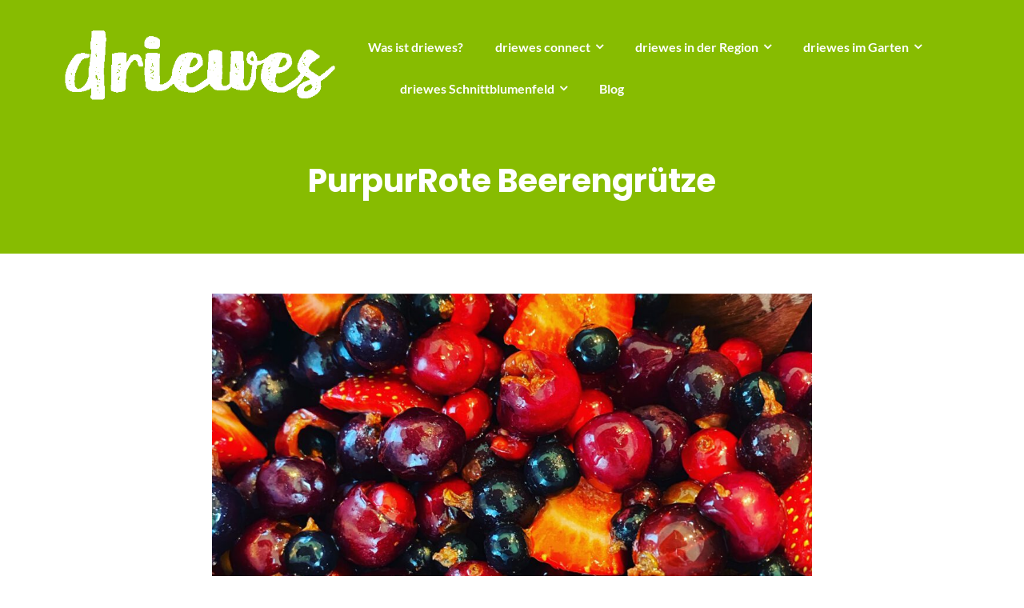

--- FILE ---
content_type: text/html; charset=UTF-8
request_url: https://driewes.de/?page_id=1416
body_size: 94939
content:
<!DOCTYPE html>
<html lang="de">
<head>
	<meta charset="UTF-8"/>
	<meta name="viewport" content="width=device-width, initial-scale=1, maximum-scale=1, user-scalable=no">
	<title>PurpurRote Beerengrütze &#8211; herumtreiben im Siegerland</title>
<meta name='robots' content='max-image-preview:large' />

<link rel="alternate" type="application/rss+xml" title="herumtreiben im Siegerland &raquo; Feed" href="https://driewes.de/?feed=rss2" />
<link rel="alternate" type="application/rss+xml" title="herumtreiben im Siegerland &raquo; Kommentar-Feed" href="https://driewes.de/?feed=comments-rss2" />
<link rel="alternate" title="oEmbed (JSON)" type="application/json+oembed" href="https://driewes.de/index.php?rest_route=%2Foembed%2F1.0%2Fembed&#038;url=https%3A%2F%2Fdriewes.de%2F%3Fpage_id%3D1416" />
<link rel="alternate" title="oEmbed (XML)" type="text/xml+oembed" href="https://driewes.de/index.php?rest_route=%2Foembed%2F1.0%2Fembed&#038;url=https%3A%2F%2Fdriewes.de%2F%3Fpage_id%3D1416&#038;format=xml" />
<style id='wp-img-auto-sizes-contain-inline-css' type='text/css'>
img:is([sizes=auto i],[sizes^="auto," i]){contain-intrinsic-size:3000px 1500px}
/*# sourceURL=wp-img-auto-sizes-contain-inline-css */
</style>
<style id='wp-emoji-styles-inline-css' type='text/css'>

	img.wp-smiley, img.emoji {
		display: inline !important;
		border: none !important;
		box-shadow: none !important;
		height: 1em !important;
		width: 1em !important;
		margin: 0 0.07em !important;
		vertical-align: -0.1em !important;
		background: none !important;
		padding: 0 !important;
	}
/*# sourceURL=wp-emoji-styles-inline-css */
</style>
<style id='wp-block-library-inline-css' type='text/css'>
:root{--wp-block-synced-color:#7a00df;--wp-block-synced-color--rgb:122,0,223;--wp-bound-block-color:var(--wp-block-synced-color);--wp-editor-canvas-background:#ddd;--wp-admin-theme-color:#007cba;--wp-admin-theme-color--rgb:0,124,186;--wp-admin-theme-color-darker-10:#006ba1;--wp-admin-theme-color-darker-10--rgb:0,107,160.5;--wp-admin-theme-color-darker-20:#005a87;--wp-admin-theme-color-darker-20--rgb:0,90,135;--wp-admin-border-width-focus:2px}@media (min-resolution:192dpi){:root{--wp-admin-border-width-focus:1.5px}}.wp-element-button{cursor:pointer}:root .has-very-light-gray-background-color{background-color:#eee}:root .has-very-dark-gray-background-color{background-color:#313131}:root .has-very-light-gray-color{color:#eee}:root .has-very-dark-gray-color{color:#313131}:root .has-vivid-green-cyan-to-vivid-cyan-blue-gradient-background{background:linear-gradient(135deg,#00d084,#0693e3)}:root .has-purple-crush-gradient-background{background:linear-gradient(135deg,#34e2e4,#4721fb 50%,#ab1dfe)}:root .has-hazy-dawn-gradient-background{background:linear-gradient(135deg,#faaca8,#dad0ec)}:root .has-subdued-olive-gradient-background{background:linear-gradient(135deg,#fafae1,#67a671)}:root .has-atomic-cream-gradient-background{background:linear-gradient(135deg,#fdd79a,#004a59)}:root .has-nightshade-gradient-background{background:linear-gradient(135deg,#330968,#31cdcf)}:root .has-midnight-gradient-background{background:linear-gradient(135deg,#020381,#2874fc)}:root{--wp--preset--font-size--normal:16px;--wp--preset--font-size--huge:42px}.has-regular-font-size{font-size:1em}.has-larger-font-size{font-size:2.625em}.has-normal-font-size{font-size:var(--wp--preset--font-size--normal)}.has-huge-font-size{font-size:var(--wp--preset--font-size--huge)}.has-text-align-center{text-align:center}.has-text-align-left{text-align:left}.has-text-align-right{text-align:right}.has-fit-text{white-space:nowrap!important}#end-resizable-editor-section{display:none}.aligncenter{clear:both}.items-justified-left{justify-content:flex-start}.items-justified-center{justify-content:center}.items-justified-right{justify-content:flex-end}.items-justified-space-between{justify-content:space-between}.screen-reader-text{border:0;clip-path:inset(50%);height:1px;margin:-1px;overflow:hidden;padding:0;position:absolute;width:1px;word-wrap:normal!important}.screen-reader-text:focus{background-color:#ddd;clip-path:none;color:#444;display:block;font-size:1em;height:auto;left:5px;line-height:normal;padding:15px 23px 14px;text-decoration:none;top:5px;width:auto;z-index:100000}html :where(.has-border-color){border-style:solid}html :where([style*=border-top-color]){border-top-style:solid}html :where([style*=border-right-color]){border-right-style:solid}html :where([style*=border-bottom-color]){border-bottom-style:solid}html :where([style*=border-left-color]){border-left-style:solid}html :where([style*=border-width]){border-style:solid}html :where([style*=border-top-width]){border-top-style:solid}html :where([style*=border-right-width]){border-right-style:solid}html :where([style*=border-bottom-width]){border-bottom-style:solid}html :where([style*=border-left-width]){border-left-style:solid}html :where(img[class*=wp-image-]){height:auto;max-width:100%}:where(figure){margin:0 0 1em}html :where(.is-position-sticky){--wp-admin--admin-bar--position-offset:var(--wp-admin--admin-bar--height,0px)}@media screen and (max-width:600px){html :where(.is-position-sticky){--wp-admin--admin-bar--position-offset:0px}}

/*# sourceURL=wp-block-library-inline-css */
</style><style id='wp-block-gallery-inline-css' type='text/css'>
.blocks-gallery-grid:not(.has-nested-images),.wp-block-gallery:not(.has-nested-images){display:flex;flex-wrap:wrap;list-style-type:none;margin:0;padding:0}.blocks-gallery-grid:not(.has-nested-images) .blocks-gallery-image,.blocks-gallery-grid:not(.has-nested-images) .blocks-gallery-item,.wp-block-gallery:not(.has-nested-images) .blocks-gallery-image,.wp-block-gallery:not(.has-nested-images) .blocks-gallery-item{display:flex;flex-direction:column;flex-grow:1;justify-content:center;margin:0 1em 1em 0;position:relative;width:calc(50% - 1em)}.blocks-gallery-grid:not(.has-nested-images) .blocks-gallery-image:nth-of-type(2n),.blocks-gallery-grid:not(.has-nested-images) .blocks-gallery-item:nth-of-type(2n),.wp-block-gallery:not(.has-nested-images) .blocks-gallery-image:nth-of-type(2n),.wp-block-gallery:not(.has-nested-images) .blocks-gallery-item:nth-of-type(2n){margin-right:0}.blocks-gallery-grid:not(.has-nested-images) .blocks-gallery-image figure,.blocks-gallery-grid:not(.has-nested-images) .blocks-gallery-item figure,.wp-block-gallery:not(.has-nested-images) .blocks-gallery-image figure,.wp-block-gallery:not(.has-nested-images) .blocks-gallery-item figure{align-items:flex-end;display:flex;height:100%;justify-content:flex-start;margin:0}.blocks-gallery-grid:not(.has-nested-images) .blocks-gallery-image img,.blocks-gallery-grid:not(.has-nested-images) .blocks-gallery-item img,.wp-block-gallery:not(.has-nested-images) .blocks-gallery-image img,.wp-block-gallery:not(.has-nested-images) .blocks-gallery-item img{display:block;height:auto;max-width:100%;width:auto}.blocks-gallery-grid:not(.has-nested-images) .blocks-gallery-image figcaption,.blocks-gallery-grid:not(.has-nested-images) .blocks-gallery-item figcaption,.wp-block-gallery:not(.has-nested-images) .blocks-gallery-image figcaption,.wp-block-gallery:not(.has-nested-images) .blocks-gallery-item figcaption{background:linear-gradient(0deg,#000000b3,#0000004d 70%,#0000);bottom:0;box-sizing:border-box;color:#fff;font-size:.8em;margin:0;max-height:100%;overflow:auto;padding:3em .77em .7em;position:absolute;text-align:center;width:100%;z-index:2}.blocks-gallery-grid:not(.has-nested-images) .blocks-gallery-image figcaption img,.blocks-gallery-grid:not(.has-nested-images) .blocks-gallery-item figcaption img,.wp-block-gallery:not(.has-nested-images) .blocks-gallery-image figcaption img,.wp-block-gallery:not(.has-nested-images) .blocks-gallery-item figcaption img{display:inline}.blocks-gallery-grid:not(.has-nested-images) figcaption,.wp-block-gallery:not(.has-nested-images) figcaption{flex-grow:1}.blocks-gallery-grid:not(.has-nested-images).is-cropped .blocks-gallery-image a,.blocks-gallery-grid:not(.has-nested-images).is-cropped .blocks-gallery-image img,.blocks-gallery-grid:not(.has-nested-images).is-cropped .blocks-gallery-item a,.blocks-gallery-grid:not(.has-nested-images).is-cropped .blocks-gallery-item img,.wp-block-gallery:not(.has-nested-images).is-cropped .blocks-gallery-image a,.wp-block-gallery:not(.has-nested-images).is-cropped .blocks-gallery-image img,.wp-block-gallery:not(.has-nested-images).is-cropped .blocks-gallery-item a,.wp-block-gallery:not(.has-nested-images).is-cropped .blocks-gallery-item img{flex:1;height:100%;object-fit:cover;width:100%}.blocks-gallery-grid:not(.has-nested-images).columns-1 .blocks-gallery-image,.blocks-gallery-grid:not(.has-nested-images).columns-1 .blocks-gallery-item,.wp-block-gallery:not(.has-nested-images).columns-1 .blocks-gallery-image,.wp-block-gallery:not(.has-nested-images).columns-1 .blocks-gallery-item{margin-right:0;width:100%}@media (min-width:600px){.blocks-gallery-grid:not(.has-nested-images).columns-3 .blocks-gallery-image,.blocks-gallery-grid:not(.has-nested-images).columns-3 .blocks-gallery-item,.wp-block-gallery:not(.has-nested-images).columns-3 .blocks-gallery-image,.wp-block-gallery:not(.has-nested-images).columns-3 .blocks-gallery-item{margin-right:1em;width:calc(33.33333% - .66667em)}.blocks-gallery-grid:not(.has-nested-images).columns-4 .blocks-gallery-image,.blocks-gallery-grid:not(.has-nested-images).columns-4 .blocks-gallery-item,.wp-block-gallery:not(.has-nested-images).columns-4 .blocks-gallery-image,.wp-block-gallery:not(.has-nested-images).columns-4 .blocks-gallery-item{margin-right:1em;width:calc(25% - .75em)}.blocks-gallery-grid:not(.has-nested-images).columns-5 .blocks-gallery-image,.blocks-gallery-grid:not(.has-nested-images).columns-5 .blocks-gallery-item,.wp-block-gallery:not(.has-nested-images).columns-5 .blocks-gallery-image,.wp-block-gallery:not(.has-nested-images).columns-5 .blocks-gallery-item{margin-right:1em;width:calc(20% - .8em)}.blocks-gallery-grid:not(.has-nested-images).columns-6 .blocks-gallery-image,.blocks-gallery-grid:not(.has-nested-images).columns-6 .blocks-gallery-item,.wp-block-gallery:not(.has-nested-images).columns-6 .blocks-gallery-image,.wp-block-gallery:not(.has-nested-images).columns-6 .blocks-gallery-item{margin-right:1em;width:calc(16.66667% - .83333em)}.blocks-gallery-grid:not(.has-nested-images).columns-7 .blocks-gallery-image,.blocks-gallery-grid:not(.has-nested-images).columns-7 .blocks-gallery-item,.wp-block-gallery:not(.has-nested-images).columns-7 .blocks-gallery-image,.wp-block-gallery:not(.has-nested-images).columns-7 .blocks-gallery-item{margin-right:1em;width:calc(14.28571% - .85714em)}.blocks-gallery-grid:not(.has-nested-images).columns-8 .blocks-gallery-image,.blocks-gallery-grid:not(.has-nested-images).columns-8 .blocks-gallery-item,.wp-block-gallery:not(.has-nested-images).columns-8 .blocks-gallery-image,.wp-block-gallery:not(.has-nested-images).columns-8 .blocks-gallery-item{margin-right:1em;width:calc(12.5% - .875em)}.blocks-gallery-grid:not(.has-nested-images).columns-1 .blocks-gallery-image:nth-of-type(1n),.blocks-gallery-grid:not(.has-nested-images).columns-1 .blocks-gallery-item:nth-of-type(1n),.blocks-gallery-grid:not(.has-nested-images).columns-2 .blocks-gallery-image:nth-of-type(2n),.blocks-gallery-grid:not(.has-nested-images).columns-2 .blocks-gallery-item:nth-of-type(2n),.blocks-gallery-grid:not(.has-nested-images).columns-3 .blocks-gallery-image:nth-of-type(3n),.blocks-gallery-grid:not(.has-nested-images).columns-3 .blocks-gallery-item:nth-of-type(3n),.blocks-gallery-grid:not(.has-nested-images).columns-4 .blocks-gallery-image:nth-of-type(4n),.blocks-gallery-grid:not(.has-nested-images).columns-4 .blocks-gallery-item:nth-of-type(4n),.blocks-gallery-grid:not(.has-nested-images).columns-5 .blocks-gallery-image:nth-of-type(5n),.blocks-gallery-grid:not(.has-nested-images).columns-5 .blocks-gallery-item:nth-of-type(5n),.blocks-gallery-grid:not(.has-nested-images).columns-6 .blocks-gallery-image:nth-of-type(6n),.blocks-gallery-grid:not(.has-nested-images).columns-6 .blocks-gallery-item:nth-of-type(6n),.blocks-gallery-grid:not(.has-nested-images).columns-7 .blocks-gallery-image:nth-of-type(7n),.blocks-gallery-grid:not(.has-nested-images).columns-7 .blocks-gallery-item:nth-of-type(7n),.blocks-gallery-grid:not(.has-nested-images).columns-8 .blocks-gallery-image:nth-of-type(8n),.blocks-gallery-grid:not(.has-nested-images).columns-8 .blocks-gallery-item:nth-of-type(8n),.wp-block-gallery:not(.has-nested-images).columns-1 .blocks-gallery-image:nth-of-type(1n),.wp-block-gallery:not(.has-nested-images).columns-1 .blocks-gallery-item:nth-of-type(1n),.wp-block-gallery:not(.has-nested-images).columns-2 .blocks-gallery-image:nth-of-type(2n),.wp-block-gallery:not(.has-nested-images).columns-2 .blocks-gallery-item:nth-of-type(2n),.wp-block-gallery:not(.has-nested-images).columns-3 .blocks-gallery-image:nth-of-type(3n),.wp-block-gallery:not(.has-nested-images).columns-3 .blocks-gallery-item:nth-of-type(3n),.wp-block-gallery:not(.has-nested-images).columns-4 .blocks-gallery-image:nth-of-type(4n),.wp-block-gallery:not(.has-nested-images).columns-4 .blocks-gallery-item:nth-of-type(4n),.wp-block-gallery:not(.has-nested-images).columns-5 .blocks-gallery-image:nth-of-type(5n),.wp-block-gallery:not(.has-nested-images).columns-5 .blocks-gallery-item:nth-of-type(5n),.wp-block-gallery:not(.has-nested-images).columns-6 .blocks-gallery-image:nth-of-type(6n),.wp-block-gallery:not(.has-nested-images).columns-6 .blocks-gallery-item:nth-of-type(6n),.wp-block-gallery:not(.has-nested-images).columns-7 .blocks-gallery-image:nth-of-type(7n),.wp-block-gallery:not(.has-nested-images).columns-7 .blocks-gallery-item:nth-of-type(7n),.wp-block-gallery:not(.has-nested-images).columns-8 .blocks-gallery-image:nth-of-type(8n),.wp-block-gallery:not(.has-nested-images).columns-8 .blocks-gallery-item:nth-of-type(8n){margin-right:0}}.blocks-gallery-grid:not(.has-nested-images) .blocks-gallery-image:last-child,.blocks-gallery-grid:not(.has-nested-images) .blocks-gallery-item:last-child,.wp-block-gallery:not(.has-nested-images) .blocks-gallery-image:last-child,.wp-block-gallery:not(.has-nested-images) .blocks-gallery-item:last-child{margin-right:0}.blocks-gallery-grid:not(.has-nested-images).alignleft,.blocks-gallery-grid:not(.has-nested-images).alignright,.wp-block-gallery:not(.has-nested-images).alignleft,.wp-block-gallery:not(.has-nested-images).alignright{max-width:420px;width:100%}.blocks-gallery-grid:not(.has-nested-images).aligncenter .blocks-gallery-item figure,.wp-block-gallery:not(.has-nested-images).aligncenter .blocks-gallery-item figure{justify-content:center}.wp-block-gallery:not(.is-cropped) .blocks-gallery-item{align-self:flex-start}figure.wp-block-gallery.has-nested-images{align-items:normal}.wp-block-gallery.has-nested-images figure.wp-block-image:not(#individual-image){margin:0;width:calc(50% - var(--wp--style--unstable-gallery-gap, 16px)/2)}.wp-block-gallery.has-nested-images figure.wp-block-image{box-sizing:border-box;display:flex;flex-direction:column;flex-grow:1;justify-content:center;max-width:100%;position:relative}.wp-block-gallery.has-nested-images figure.wp-block-image>a,.wp-block-gallery.has-nested-images figure.wp-block-image>div{flex-direction:column;flex-grow:1;margin:0}.wp-block-gallery.has-nested-images figure.wp-block-image img{display:block;height:auto;max-width:100%!important;width:auto}.wp-block-gallery.has-nested-images figure.wp-block-image figcaption,.wp-block-gallery.has-nested-images figure.wp-block-image:has(figcaption):before{bottom:0;left:0;max-height:100%;position:absolute;right:0}.wp-block-gallery.has-nested-images figure.wp-block-image:has(figcaption):before{backdrop-filter:blur(3px);content:"";height:100%;-webkit-mask-image:linear-gradient(0deg,#000 20%,#0000);mask-image:linear-gradient(0deg,#000 20%,#0000);max-height:40%;pointer-events:none}.wp-block-gallery.has-nested-images figure.wp-block-image figcaption{box-sizing:border-box;color:#fff;font-size:13px;margin:0;overflow:auto;padding:1em;text-align:center;text-shadow:0 0 1.5px #000}.wp-block-gallery.has-nested-images figure.wp-block-image figcaption::-webkit-scrollbar{height:12px;width:12px}.wp-block-gallery.has-nested-images figure.wp-block-image figcaption::-webkit-scrollbar-track{background-color:initial}.wp-block-gallery.has-nested-images figure.wp-block-image figcaption::-webkit-scrollbar-thumb{background-clip:padding-box;background-color:initial;border:3px solid #0000;border-radius:8px}.wp-block-gallery.has-nested-images figure.wp-block-image figcaption:focus-within::-webkit-scrollbar-thumb,.wp-block-gallery.has-nested-images figure.wp-block-image figcaption:focus::-webkit-scrollbar-thumb,.wp-block-gallery.has-nested-images figure.wp-block-image figcaption:hover::-webkit-scrollbar-thumb{background-color:#fffc}.wp-block-gallery.has-nested-images figure.wp-block-image figcaption{scrollbar-color:#0000 #0000;scrollbar-gutter:stable both-edges;scrollbar-width:thin}.wp-block-gallery.has-nested-images figure.wp-block-image figcaption:focus,.wp-block-gallery.has-nested-images figure.wp-block-image figcaption:focus-within,.wp-block-gallery.has-nested-images figure.wp-block-image figcaption:hover{scrollbar-color:#fffc #0000}.wp-block-gallery.has-nested-images figure.wp-block-image figcaption{will-change:transform}@media (hover:none){.wp-block-gallery.has-nested-images figure.wp-block-image figcaption{scrollbar-color:#fffc #0000}}.wp-block-gallery.has-nested-images figure.wp-block-image figcaption{background:linear-gradient(0deg,#0006,#0000)}.wp-block-gallery.has-nested-images figure.wp-block-image figcaption img{display:inline}.wp-block-gallery.has-nested-images figure.wp-block-image figcaption a{color:inherit}.wp-block-gallery.has-nested-images figure.wp-block-image.has-custom-border img{box-sizing:border-box}.wp-block-gallery.has-nested-images figure.wp-block-image.has-custom-border>a,.wp-block-gallery.has-nested-images figure.wp-block-image.has-custom-border>div,.wp-block-gallery.has-nested-images figure.wp-block-image.is-style-rounded>a,.wp-block-gallery.has-nested-images figure.wp-block-image.is-style-rounded>div{flex:1 1 auto}.wp-block-gallery.has-nested-images figure.wp-block-image.has-custom-border figcaption,.wp-block-gallery.has-nested-images figure.wp-block-image.is-style-rounded figcaption{background:none;color:inherit;flex:initial;margin:0;padding:10px 10px 9px;position:relative;text-shadow:none}.wp-block-gallery.has-nested-images figure.wp-block-image.has-custom-border:before,.wp-block-gallery.has-nested-images figure.wp-block-image.is-style-rounded:before{content:none}.wp-block-gallery.has-nested-images figcaption{flex-basis:100%;flex-grow:1;text-align:center}.wp-block-gallery.has-nested-images:not(.is-cropped) figure.wp-block-image:not(#individual-image){margin-bottom:auto;margin-top:0}.wp-block-gallery.has-nested-images.is-cropped figure.wp-block-image:not(#individual-image){align-self:inherit}.wp-block-gallery.has-nested-images.is-cropped figure.wp-block-image:not(#individual-image)>a,.wp-block-gallery.has-nested-images.is-cropped figure.wp-block-image:not(#individual-image)>div:not(.components-drop-zone){display:flex}.wp-block-gallery.has-nested-images.is-cropped figure.wp-block-image:not(#individual-image) a,.wp-block-gallery.has-nested-images.is-cropped figure.wp-block-image:not(#individual-image) img{flex:1 0 0%;height:100%;object-fit:cover;width:100%}.wp-block-gallery.has-nested-images.columns-1 figure.wp-block-image:not(#individual-image){width:100%}@media (min-width:600px){.wp-block-gallery.has-nested-images.columns-3 figure.wp-block-image:not(#individual-image){width:calc(33.33333% - var(--wp--style--unstable-gallery-gap, 16px)*.66667)}.wp-block-gallery.has-nested-images.columns-4 figure.wp-block-image:not(#individual-image){width:calc(25% - var(--wp--style--unstable-gallery-gap, 16px)*.75)}.wp-block-gallery.has-nested-images.columns-5 figure.wp-block-image:not(#individual-image){width:calc(20% - var(--wp--style--unstable-gallery-gap, 16px)*.8)}.wp-block-gallery.has-nested-images.columns-6 figure.wp-block-image:not(#individual-image){width:calc(16.66667% - var(--wp--style--unstable-gallery-gap, 16px)*.83333)}.wp-block-gallery.has-nested-images.columns-7 figure.wp-block-image:not(#individual-image){width:calc(14.28571% - var(--wp--style--unstable-gallery-gap, 16px)*.85714)}.wp-block-gallery.has-nested-images.columns-8 figure.wp-block-image:not(#individual-image){width:calc(12.5% - var(--wp--style--unstable-gallery-gap, 16px)*.875)}.wp-block-gallery.has-nested-images.columns-default figure.wp-block-image:not(#individual-image){width:calc(33.33% - var(--wp--style--unstable-gallery-gap, 16px)*.66667)}.wp-block-gallery.has-nested-images.columns-default figure.wp-block-image:not(#individual-image):first-child:nth-last-child(2),.wp-block-gallery.has-nested-images.columns-default figure.wp-block-image:not(#individual-image):first-child:nth-last-child(2)~figure.wp-block-image:not(#individual-image){width:calc(50% - var(--wp--style--unstable-gallery-gap, 16px)*.5)}.wp-block-gallery.has-nested-images.columns-default figure.wp-block-image:not(#individual-image):first-child:last-child{width:100%}}.wp-block-gallery.has-nested-images.alignleft,.wp-block-gallery.has-nested-images.alignright{max-width:420px;width:100%}.wp-block-gallery.has-nested-images.aligncenter{justify-content:center}
/*# sourceURL=https://driewes.de/wp-includes/blocks/gallery/style.min.css */
</style>
<style id='wp-block-image-inline-css' type='text/css'>
.wp-block-image>a,.wp-block-image>figure>a{display:inline-block}.wp-block-image img{box-sizing:border-box;height:auto;max-width:100%;vertical-align:bottom}@media not (prefers-reduced-motion){.wp-block-image img.hide{visibility:hidden}.wp-block-image img.show{animation:show-content-image .4s}}.wp-block-image[style*=border-radius] img,.wp-block-image[style*=border-radius]>a{border-radius:inherit}.wp-block-image.has-custom-border img{box-sizing:border-box}.wp-block-image.aligncenter{text-align:center}.wp-block-image.alignfull>a,.wp-block-image.alignwide>a{width:100%}.wp-block-image.alignfull img,.wp-block-image.alignwide img{height:auto;width:100%}.wp-block-image .aligncenter,.wp-block-image .alignleft,.wp-block-image .alignright,.wp-block-image.aligncenter,.wp-block-image.alignleft,.wp-block-image.alignright{display:table}.wp-block-image .aligncenter>figcaption,.wp-block-image .alignleft>figcaption,.wp-block-image .alignright>figcaption,.wp-block-image.aligncenter>figcaption,.wp-block-image.alignleft>figcaption,.wp-block-image.alignright>figcaption{caption-side:bottom;display:table-caption}.wp-block-image .alignleft{float:left;margin:.5em 1em .5em 0}.wp-block-image .alignright{float:right;margin:.5em 0 .5em 1em}.wp-block-image .aligncenter{margin-left:auto;margin-right:auto}.wp-block-image :where(figcaption){margin-bottom:1em;margin-top:.5em}.wp-block-image.is-style-circle-mask img{border-radius:9999px}@supports ((-webkit-mask-image:none) or (mask-image:none)) or (-webkit-mask-image:none){.wp-block-image.is-style-circle-mask img{border-radius:0;-webkit-mask-image:url('data:image/svg+xml;utf8,<svg viewBox="0 0 100 100" xmlns="http://www.w3.org/2000/svg"><circle cx="50" cy="50" r="50"/></svg>');mask-image:url('data:image/svg+xml;utf8,<svg viewBox="0 0 100 100" xmlns="http://www.w3.org/2000/svg"><circle cx="50" cy="50" r="50"/></svg>');mask-mode:alpha;-webkit-mask-position:center;mask-position:center;-webkit-mask-repeat:no-repeat;mask-repeat:no-repeat;-webkit-mask-size:contain;mask-size:contain}}:root :where(.wp-block-image.is-style-rounded img,.wp-block-image .is-style-rounded img){border-radius:9999px}.wp-block-image figure{margin:0}.wp-lightbox-container{display:flex;flex-direction:column;position:relative}.wp-lightbox-container img{cursor:zoom-in}.wp-lightbox-container img:hover+button{opacity:1}.wp-lightbox-container button{align-items:center;backdrop-filter:blur(16px) saturate(180%);background-color:#5a5a5a40;border:none;border-radius:4px;cursor:zoom-in;display:flex;height:20px;justify-content:center;opacity:0;padding:0;position:absolute;right:16px;text-align:center;top:16px;width:20px;z-index:100}@media not (prefers-reduced-motion){.wp-lightbox-container button{transition:opacity .2s ease}}.wp-lightbox-container button:focus-visible{outline:3px auto #5a5a5a40;outline:3px auto -webkit-focus-ring-color;outline-offset:3px}.wp-lightbox-container button:hover{cursor:pointer;opacity:1}.wp-lightbox-container button:focus{opacity:1}.wp-lightbox-container button:focus,.wp-lightbox-container button:hover,.wp-lightbox-container button:not(:hover):not(:active):not(.has-background){background-color:#5a5a5a40;border:none}.wp-lightbox-overlay{box-sizing:border-box;cursor:zoom-out;height:100vh;left:0;overflow:hidden;position:fixed;top:0;visibility:hidden;width:100%;z-index:100000}.wp-lightbox-overlay .close-button{align-items:center;cursor:pointer;display:flex;justify-content:center;min-height:40px;min-width:40px;padding:0;position:absolute;right:calc(env(safe-area-inset-right) + 16px);top:calc(env(safe-area-inset-top) + 16px);z-index:5000000}.wp-lightbox-overlay .close-button:focus,.wp-lightbox-overlay .close-button:hover,.wp-lightbox-overlay .close-button:not(:hover):not(:active):not(.has-background){background:none;border:none}.wp-lightbox-overlay .lightbox-image-container{height:var(--wp--lightbox-container-height);left:50%;overflow:hidden;position:absolute;top:50%;transform:translate(-50%,-50%);transform-origin:top left;width:var(--wp--lightbox-container-width);z-index:9999999999}.wp-lightbox-overlay .wp-block-image{align-items:center;box-sizing:border-box;display:flex;height:100%;justify-content:center;margin:0;position:relative;transform-origin:0 0;width:100%;z-index:3000000}.wp-lightbox-overlay .wp-block-image img{height:var(--wp--lightbox-image-height);min-height:var(--wp--lightbox-image-height);min-width:var(--wp--lightbox-image-width);width:var(--wp--lightbox-image-width)}.wp-lightbox-overlay .wp-block-image figcaption{display:none}.wp-lightbox-overlay button{background:none;border:none}.wp-lightbox-overlay .scrim{background-color:#fff;height:100%;opacity:.9;position:absolute;width:100%;z-index:2000000}.wp-lightbox-overlay.active{visibility:visible}@media not (prefers-reduced-motion){.wp-lightbox-overlay.active{animation:turn-on-visibility .25s both}.wp-lightbox-overlay.active img{animation:turn-on-visibility .35s both}.wp-lightbox-overlay.show-closing-animation:not(.active){animation:turn-off-visibility .35s both}.wp-lightbox-overlay.show-closing-animation:not(.active) img{animation:turn-off-visibility .25s both}.wp-lightbox-overlay.zoom.active{animation:none;opacity:1;visibility:visible}.wp-lightbox-overlay.zoom.active .lightbox-image-container{animation:lightbox-zoom-in .4s}.wp-lightbox-overlay.zoom.active .lightbox-image-container img{animation:none}.wp-lightbox-overlay.zoom.active .scrim{animation:turn-on-visibility .4s forwards}.wp-lightbox-overlay.zoom.show-closing-animation:not(.active){animation:none}.wp-lightbox-overlay.zoom.show-closing-animation:not(.active) .lightbox-image-container{animation:lightbox-zoom-out .4s}.wp-lightbox-overlay.zoom.show-closing-animation:not(.active) .lightbox-image-container img{animation:none}.wp-lightbox-overlay.zoom.show-closing-animation:not(.active) .scrim{animation:turn-off-visibility .4s forwards}}@keyframes show-content-image{0%{visibility:hidden}99%{visibility:hidden}to{visibility:visible}}@keyframes turn-on-visibility{0%{opacity:0}to{opacity:1}}@keyframes turn-off-visibility{0%{opacity:1;visibility:visible}99%{opacity:0;visibility:visible}to{opacity:0;visibility:hidden}}@keyframes lightbox-zoom-in{0%{transform:translate(calc((-100vw + var(--wp--lightbox-scrollbar-width))/2 + var(--wp--lightbox-initial-left-position)),calc(-50vh + var(--wp--lightbox-initial-top-position))) scale(var(--wp--lightbox-scale))}to{transform:translate(-50%,-50%) scale(1)}}@keyframes lightbox-zoom-out{0%{transform:translate(-50%,-50%) scale(1);visibility:visible}99%{visibility:visible}to{transform:translate(calc((-100vw + var(--wp--lightbox-scrollbar-width))/2 + var(--wp--lightbox-initial-left-position)),calc(-50vh + var(--wp--lightbox-initial-top-position))) scale(var(--wp--lightbox-scale));visibility:hidden}}
/*# sourceURL=https://driewes.de/wp-includes/blocks/image/style.min.css */
</style>
<style id='wp-block-paragraph-inline-css' type='text/css'>
.is-small-text{font-size:.875em}.is-regular-text{font-size:1em}.is-large-text{font-size:2.25em}.is-larger-text{font-size:3em}.has-drop-cap:not(:focus):first-letter{float:left;font-size:8.4em;font-style:normal;font-weight:100;line-height:.68;margin:.05em .1em 0 0;text-transform:uppercase}body.rtl .has-drop-cap:not(:focus):first-letter{float:none;margin-left:.1em}p.has-drop-cap.has-background{overflow:hidden}:root :where(p.has-background){padding:1.25em 2.375em}:where(p.has-text-color:not(.has-link-color)) a{color:inherit}p.has-text-align-left[style*="writing-mode:vertical-lr"],p.has-text-align-right[style*="writing-mode:vertical-rl"]{rotate:180deg}
/*# sourceURL=https://driewes.de/wp-includes/blocks/paragraph/style.min.css */
</style>
<style id='global-styles-inline-css' type='text/css'>
:root{--wp--preset--aspect-ratio--square: 1;--wp--preset--aspect-ratio--4-3: 4/3;--wp--preset--aspect-ratio--3-4: 3/4;--wp--preset--aspect-ratio--3-2: 3/2;--wp--preset--aspect-ratio--2-3: 2/3;--wp--preset--aspect-ratio--16-9: 16/9;--wp--preset--aspect-ratio--9-16: 9/16;--wp--preset--color--black: #000000;--wp--preset--color--cyan-bluish-gray: #abb8c3;--wp--preset--color--white: #ffffff;--wp--preset--color--pale-pink: #f78da7;--wp--preset--color--vivid-red: #cf2e2e;--wp--preset--color--luminous-vivid-orange: #ff6900;--wp--preset--color--luminous-vivid-amber: #fcb900;--wp--preset--color--light-green-cyan: #7bdcb5;--wp--preset--color--vivid-green-cyan: #00d084;--wp--preset--color--pale-cyan-blue: #8ed1fc;--wp--preset--color--vivid-cyan-blue: #0693e3;--wp--preset--color--vivid-purple: #9b51e0;--wp--preset--gradient--vivid-cyan-blue-to-vivid-purple: linear-gradient(135deg,rgb(6,147,227) 0%,rgb(155,81,224) 100%);--wp--preset--gradient--light-green-cyan-to-vivid-green-cyan: linear-gradient(135deg,rgb(122,220,180) 0%,rgb(0,208,130) 100%);--wp--preset--gradient--luminous-vivid-amber-to-luminous-vivid-orange: linear-gradient(135deg,rgb(252,185,0) 0%,rgb(255,105,0) 100%);--wp--preset--gradient--luminous-vivid-orange-to-vivid-red: linear-gradient(135deg,rgb(255,105,0) 0%,rgb(207,46,46) 100%);--wp--preset--gradient--very-light-gray-to-cyan-bluish-gray: linear-gradient(135deg,rgb(238,238,238) 0%,rgb(169,184,195) 100%);--wp--preset--gradient--cool-to-warm-spectrum: linear-gradient(135deg,rgb(74,234,220) 0%,rgb(151,120,209) 20%,rgb(207,42,186) 40%,rgb(238,44,130) 60%,rgb(251,105,98) 80%,rgb(254,248,76) 100%);--wp--preset--gradient--blush-light-purple: linear-gradient(135deg,rgb(255,206,236) 0%,rgb(152,150,240) 100%);--wp--preset--gradient--blush-bordeaux: linear-gradient(135deg,rgb(254,205,165) 0%,rgb(254,45,45) 50%,rgb(107,0,62) 100%);--wp--preset--gradient--luminous-dusk: linear-gradient(135deg,rgb(255,203,112) 0%,rgb(199,81,192) 50%,rgb(65,88,208) 100%);--wp--preset--gradient--pale-ocean: linear-gradient(135deg,rgb(255,245,203) 0%,rgb(182,227,212) 50%,rgb(51,167,181) 100%);--wp--preset--gradient--electric-grass: linear-gradient(135deg,rgb(202,248,128) 0%,rgb(113,206,126) 100%);--wp--preset--gradient--midnight: linear-gradient(135deg,rgb(2,3,129) 0%,rgb(40,116,252) 100%);--wp--preset--font-size--small: 13px;--wp--preset--font-size--medium: 20px;--wp--preset--font-size--large: 36px;--wp--preset--font-size--x-large: 42px;--wp--preset--spacing--20: 0.44rem;--wp--preset--spacing--30: 0.67rem;--wp--preset--spacing--40: 1rem;--wp--preset--spacing--50: 1.5rem;--wp--preset--spacing--60: 2.25rem;--wp--preset--spacing--70: 3.38rem;--wp--preset--spacing--80: 5.06rem;--wp--preset--shadow--natural: 6px 6px 9px rgba(0, 0, 0, 0.2);--wp--preset--shadow--deep: 12px 12px 50px rgba(0, 0, 0, 0.4);--wp--preset--shadow--sharp: 6px 6px 0px rgba(0, 0, 0, 0.2);--wp--preset--shadow--outlined: 6px 6px 0px -3px rgb(255, 255, 255), 6px 6px rgb(0, 0, 0);--wp--preset--shadow--crisp: 6px 6px 0px rgb(0, 0, 0);}:where(.is-layout-flex){gap: 0.5em;}:where(.is-layout-grid){gap: 0.5em;}body .is-layout-flex{display: flex;}.is-layout-flex{flex-wrap: wrap;align-items: center;}.is-layout-flex > :is(*, div){margin: 0;}body .is-layout-grid{display: grid;}.is-layout-grid > :is(*, div){margin: 0;}:where(.wp-block-columns.is-layout-flex){gap: 2em;}:where(.wp-block-columns.is-layout-grid){gap: 2em;}:where(.wp-block-post-template.is-layout-flex){gap: 1.25em;}:where(.wp-block-post-template.is-layout-grid){gap: 1.25em;}.has-black-color{color: var(--wp--preset--color--black) !important;}.has-cyan-bluish-gray-color{color: var(--wp--preset--color--cyan-bluish-gray) !important;}.has-white-color{color: var(--wp--preset--color--white) !important;}.has-pale-pink-color{color: var(--wp--preset--color--pale-pink) !important;}.has-vivid-red-color{color: var(--wp--preset--color--vivid-red) !important;}.has-luminous-vivid-orange-color{color: var(--wp--preset--color--luminous-vivid-orange) !important;}.has-luminous-vivid-amber-color{color: var(--wp--preset--color--luminous-vivid-amber) !important;}.has-light-green-cyan-color{color: var(--wp--preset--color--light-green-cyan) !important;}.has-vivid-green-cyan-color{color: var(--wp--preset--color--vivid-green-cyan) !important;}.has-pale-cyan-blue-color{color: var(--wp--preset--color--pale-cyan-blue) !important;}.has-vivid-cyan-blue-color{color: var(--wp--preset--color--vivid-cyan-blue) !important;}.has-vivid-purple-color{color: var(--wp--preset--color--vivid-purple) !important;}.has-black-background-color{background-color: var(--wp--preset--color--black) !important;}.has-cyan-bluish-gray-background-color{background-color: var(--wp--preset--color--cyan-bluish-gray) !important;}.has-white-background-color{background-color: var(--wp--preset--color--white) !important;}.has-pale-pink-background-color{background-color: var(--wp--preset--color--pale-pink) !important;}.has-vivid-red-background-color{background-color: var(--wp--preset--color--vivid-red) !important;}.has-luminous-vivid-orange-background-color{background-color: var(--wp--preset--color--luminous-vivid-orange) !important;}.has-luminous-vivid-amber-background-color{background-color: var(--wp--preset--color--luminous-vivid-amber) !important;}.has-light-green-cyan-background-color{background-color: var(--wp--preset--color--light-green-cyan) !important;}.has-vivid-green-cyan-background-color{background-color: var(--wp--preset--color--vivid-green-cyan) !important;}.has-pale-cyan-blue-background-color{background-color: var(--wp--preset--color--pale-cyan-blue) !important;}.has-vivid-cyan-blue-background-color{background-color: var(--wp--preset--color--vivid-cyan-blue) !important;}.has-vivid-purple-background-color{background-color: var(--wp--preset--color--vivid-purple) !important;}.has-black-border-color{border-color: var(--wp--preset--color--black) !important;}.has-cyan-bluish-gray-border-color{border-color: var(--wp--preset--color--cyan-bluish-gray) !important;}.has-white-border-color{border-color: var(--wp--preset--color--white) !important;}.has-pale-pink-border-color{border-color: var(--wp--preset--color--pale-pink) !important;}.has-vivid-red-border-color{border-color: var(--wp--preset--color--vivid-red) !important;}.has-luminous-vivid-orange-border-color{border-color: var(--wp--preset--color--luminous-vivid-orange) !important;}.has-luminous-vivid-amber-border-color{border-color: var(--wp--preset--color--luminous-vivid-amber) !important;}.has-light-green-cyan-border-color{border-color: var(--wp--preset--color--light-green-cyan) !important;}.has-vivid-green-cyan-border-color{border-color: var(--wp--preset--color--vivid-green-cyan) !important;}.has-pale-cyan-blue-border-color{border-color: var(--wp--preset--color--pale-cyan-blue) !important;}.has-vivid-cyan-blue-border-color{border-color: var(--wp--preset--color--vivid-cyan-blue) !important;}.has-vivid-purple-border-color{border-color: var(--wp--preset--color--vivid-purple) !important;}.has-vivid-cyan-blue-to-vivid-purple-gradient-background{background: var(--wp--preset--gradient--vivid-cyan-blue-to-vivid-purple) !important;}.has-light-green-cyan-to-vivid-green-cyan-gradient-background{background: var(--wp--preset--gradient--light-green-cyan-to-vivid-green-cyan) !important;}.has-luminous-vivid-amber-to-luminous-vivid-orange-gradient-background{background: var(--wp--preset--gradient--luminous-vivid-amber-to-luminous-vivid-orange) !important;}.has-luminous-vivid-orange-to-vivid-red-gradient-background{background: var(--wp--preset--gradient--luminous-vivid-orange-to-vivid-red) !important;}.has-very-light-gray-to-cyan-bluish-gray-gradient-background{background: var(--wp--preset--gradient--very-light-gray-to-cyan-bluish-gray) !important;}.has-cool-to-warm-spectrum-gradient-background{background: var(--wp--preset--gradient--cool-to-warm-spectrum) !important;}.has-blush-light-purple-gradient-background{background: var(--wp--preset--gradient--blush-light-purple) !important;}.has-blush-bordeaux-gradient-background{background: var(--wp--preset--gradient--blush-bordeaux) !important;}.has-luminous-dusk-gradient-background{background: var(--wp--preset--gradient--luminous-dusk) !important;}.has-pale-ocean-gradient-background{background: var(--wp--preset--gradient--pale-ocean) !important;}.has-electric-grass-gradient-background{background: var(--wp--preset--gradient--electric-grass) !important;}.has-midnight-gradient-background{background: var(--wp--preset--gradient--midnight) !important;}.has-small-font-size{font-size: var(--wp--preset--font-size--small) !important;}.has-medium-font-size{font-size: var(--wp--preset--font-size--medium) !important;}.has-large-font-size{font-size: var(--wp--preset--font-size--large) !important;}.has-x-large-font-size{font-size: var(--wp--preset--font-size--x-large) !important;}
/*# sourceURL=global-styles-inline-css */
</style>
<style id='core-block-supports-inline-css' type='text/css'>
.wp-block-gallery.wp-block-gallery-1{--wp--style--unstable-gallery-gap:var( --wp--style--gallery-gap-default, var( --gallery-block--gutter-size, var( --wp--style--block-gap, 0.5em ) ) );gap:var( --wp--style--gallery-gap-default, var( --gallery-block--gutter-size, var( --wp--style--block-gap, 0.5em ) ) );}
/*# sourceURL=core-block-supports-inline-css */
</style>

<style id='classic-theme-styles-inline-css' type='text/css'>
/*! This file is auto-generated */
.wp-block-button__link{color:#fff;background-color:#32373c;border-radius:9999px;box-shadow:none;text-decoration:none;padding:calc(.667em + 2px) calc(1.333em + 2px);font-size:1.125em}.wp-block-file__button{background:#32373c;color:#fff;text-decoration:none}
/*# sourceURL=/wp-includes/css/classic-themes.min.css */
</style>
<link rel='stylesheet' id='illdy-pace-css' href='https://driewes.de/wp-content/themes/illdy/layout/css/pace.min.css?ver=6.9' type='text/css' media='all' />
<link rel='stylesheet' id='illdy-google-fonts-css' href='//driewes.de/wp-content/uploads/omgf/illdy-google-fonts/illdy-google-fonts.css?ver=1666340495' type='text/css' media='all' />
<link rel='stylesheet' id='bootstrap-css' href='https://driewes.de/wp-content/themes/illdy/layout/css/bootstrap.min.css?ver=3.3.6' type='text/css' media='all' />
<link rel='stylesheet' id='bootstrap-theme-css' href='https://driewes.de/wp-content/themes/illdy/layout/css/bootstrap-theme.min.css?ver=3.3.6' type='text/css' media='all' />
<link rel='stylesheet' id='font-awesome-css' href='https://driewes.de/wp-content/themes/illdy/layout/css/font-awesome.min.css?ver=4.5.0' type='text/css' media='all' />
<link rel='stylesheet' id='owl-carousel-css' href='https://driewes.de/wp-content/themes/illdy/layout/css/owl-carousel.min.css?ver=2.0.0' type='text/css' media='all' />
<link rel='stylesheet' id='illdy-main-css' href='https://driewes.de/wp-content/themes/illdy/layout/css/main.css?ver=6.9' type='text/css' media='all' />
<style id='illdy-main-inline-css' type='text/css'>
#header .is-sticky .top-header {background-color: #87bc01;}
/*# sourceURL=illdy-main-inline-css */
</style>
<link rel='stylesheet' id='illdy-custom-css' href='https://driewes.de/wp-content/themes/illdy/layout/css/custom.css?ver=6.9' type='text/css' media='all' />
<link rel='stylesheet' id='illdy-style-css' href='https://driewes.de/wp-content/themes/illdy/style.css?ver=2.1.9' type='text/css' media='all' />
<style id='illdy-style-inline-css' type='text/css'>
#header .top-header .header-logo:hover,
#header .top-header .header-logo:focus,
#header .top-header .header-navigation ul li.menu-item-has-children .sub-menu li:hover > a,
#header .top-header .header-navigation ul li.menu-item-has-children .sub-menu li:focus-within > a,
#latest-news .section-content .post .post-title:hover,
#latest-news .section-content .post .post-title:focus,
#latest-news .section-content .post .post-button,
#contact-us .section-content .contact-us-box .box-left,
.recentcomments > a,
#blog .blog-post .blog-post-title:hover,
#blog .blog-post .blog-post-title:focus,
#blog .blog-post .blog-post-meta .post-meta-author,
#blog .blog-post .blog-post-meta .post-meta-author .fa,
#blog .blog-post .blog-post-meta .post-meta-time .fa,
#blog .blog-post .blog-post-meta .post-meta-categories .fa,
#blog .blog-post .blog-post-meta .post-meta-comments .fa,
#blog .blog-post .blog-post-author h4,
.widget table td#prev a,
.widget table td#next a,
.widget .widget-recent-post .recent-post-button,
span.rss-date:before,
.post-date:before,
.blog-post-related-articles .related-post:hover .related-post-title,
.blog-post-related-articles .related-post:focus .related-post-title,
#comments #comments-list ul.comments .comment .url,
#comments #comments-list ul.comments .comment .comment-reply-link,
#header .bottom-header span.span-dot,
#header .top-header .header-navigation ul li:hover a,
#header .top-header .header-navigation ul li:focus-within a,
.open-responsive-menu:focus .fa,
input[type=submit] { color: #87bc01; }
#header .top-header .header-navigation ul li.menu-item-has-children .sub-menu li:hover > a,
#header .top-header .header-navigation ul li.menu-item-has-children .sub-menu li:focus-within > a { border-color: #87bc01; }
#header .bottom-header .header-button-two,
#comments #respond .comment-form #input-submit,
#latest-news .latest-news-button,
#contact-us .section-content .wpcf7-form p .wpcf7-submit,
#blog .blog-post .blog-post-button,
.widget table caption,
.widget table#wp-calendar tbody tr td a { background-color: #87bc01; }
@media only screen and (max-width: 992px) {
	.header-front-page nav ul.sub-menu { background-color: #87bc01; }
	.responsive-menu li a:focus { background-color: #482c54; }
}
a:hover,
a:focus,
#latest-news .section-content .post .post-button:hover,
#latest-news .section-content .post .post-button:focus,
.recentcomments a:hover,
.recentcomments a:focus,
.widget:not(.widget_rss):not(.widget_recent_comments):not(.widget_recent_entries) ul li:hover:before,
.widget:not(.widget_rss):not(.widget_recent_comments):not(.widget_recent_entries) ul li:focus-within:before,
.widget:not(.widget_recent_comments) ul li:hover > a,
.widget:not(.widget_recent_comments) ul li:focus-within > a,
.widget.widget_recent_comments ul li a:hover,
.widget.widget_recent_comments ul li a:focus,
.widget table td#prev a:hover:before,
.widget table td#next a:hover:before,
.widget table td#prev a:focus:before,
.widget table td#next a:focus:before,
.widget_categories ul li:hover,
.widget_categories ul li:focus-within,
.widget_archive ul li:hover,
.widget_archive ul li:focus-within { color: #482c54; }
#testimonials .section-content .testimonials-carousel .carousel-testimonial .testimonial-content,
.widget table#wp-calendar tbody tr td a:hover,
.widget table#wp-calendar tbody tr td a:focus,
#comments #respond .comment-form #input-submit:hover,
#comments #respond .comment-form #input-submit:focus,
input[type=submit]:hover,
input[type=submit]:focus,
#latest-news .latest-news-button:hover,
#latest-news .latest-news-button:focus,
#contact-us .section-content .wpcf7-form p .wpcf7-submit:hover,
#contact-us .section-content .wpcf7-form p .wpcf7-submit:focus,
#header .bottom-header .header-button-two:hover,
#header .bottom-header .header-button-two:focus,
#blog .blog-post .blog-post-button:hover,
#blog .blog-post .blog-post-button:focus { background-color: #482c54; }
#testimonials .section-content .testimonials-carousel .carousel-testimonial .testimonial-content:after  { border-color: #482c54 transparent transparent transparent; }
input:focus,
input:hover,
textarea:focus,
textarea:hover { border-color: #482c54; }
.front-page-section .section-header .section-description,
#header .top-header .header-navigation ul li.menu-item-has-children .sub-menu li a,
#services .section-content .service .service-entry,
#latest-news .section-content .post .post-entry,
#team .section-content .person .person-content p,
#contact-us .section-content .contact-us-box .box-right span,
#contact-us .section-content .contact-us-box .box-right span a,
#contact-us .section-content .contact-us-social a,
#contact-us .section-content .wpcf7-form p .wpcf7-text,
#footer .copyright,
#footer .copyright a,
.widget table tbody,
input,
textarea,
.markup-format h1,
.markup-format h2,
.markup-format h3,
.markup-format h4,
.markup-format h5,
.markup-format h6,
body { color: #8c9597; }
#contact-us .section-content .wpcf7-form p .wpcf7-text::-webkit-input-placeholder,
#contact-us .section-content .wpcf7-form p .wpcf7-text::-moz-placeholder,
#contact-us .section-content .wpcf7-form p .wpcf7-text:-ms-input-placeholder,
#contact-us .section-content .wpcf7-form p .wpcf7-text:-moz-placeholder,
#contact-us .section-content .wpcf7-form p .wpcf7-textarea,
#contact-us .section-content .wpcf7-form p .wpcf7-textarea::-webkit-input-placeholder,
#contact-us .section-content .wpcf7-form p .wpcf7-textarea::-moz-placeholder,
#contact-us .section-content .wpcf7-form p .wpcf7-textarea:-ms-input-placeholder,
#contact-us .section-content .wpcf7-form p .wpcf7-textarea:-moz-placeholder{ color: #8c9597; }
.front-page-section .section-header h3,
#latest-news .section-content .post .post-button:active,
#blog .blog-post .blog-post-title,
.widget table thead th,
#team .section-content .person .person-content h6,
.widget_rss cite,
.illdy_home_parallax h3 { color: #545454; }
#testimonials .section-content .testimonials-carousel .owl-controls .owl-dots .owl-dot:focus {
	background: #87bc01;
}
/*# sourceURL=illdy-style-inline-css */
</style>
<link rel='stylesheet' id='fancybox-css' href='https://driewes.de/wp-content/plugins/easy-fancybox/fancybox/1.5.4/jquery.fancybox.min.css?ver=6.9' type='text/css' media='screen' />
<style id='fancybox-inline-css' type='text/css'>
#fancybox-outer{background:#ffffff}#fancybox-content{background:#ffffff;border-color:#ffffff;color:#000000;}#fancybox-title,#fancybox-title-float-main{color:#fff}
/*# sourceURL=fancybox-inline-css */
</style>
<script type="text/javascript" src="https://driewes.de/wp-includes/js/jquery/jquery.min.js?ver=3.7.1" id="jquery-core-js"></script>
<script type="text/javascript" src="https://driewes.de/wp-includes/js/jquery/jquery-migrate.min.js?ver=3.4.1" id="jquery-migrate-js"></script>
<script type="text/javascript" id="illdy-pace-js-extra">
/* <![CDATA[ */
var paceOptions = {"restartOnRequestAfter":"0","restartOnPushState":"0"};
//# sourceURL=illdy-pace-js-extra
/* ]]> */
</script>
<script type="text/javascript" src="https://driewes.de/wp-content/themes/illdy/layout/js/pace/pace.min.js?ver=6.9" id="illdy-pace-js"></script>
<link rel="https://api.w.org/" href="https://driewes.de/index.php?rest_route=/" /><link rel="alternate" title="JSON" type="application/json" href="https://driewes.de/index.php?rest_route=/wp/v2/pages/1416" /><link rel="EditURI" type="application/rsd+xml" title="RSD" href="https://driewes.de/xmlrpc.php?rsd" />
<meta name="generator" content="WordPress 6.9" />
<link rel="canonical" href="https://driewes.de/?page_id=1416" />
<link rel='shortlink' href='https://driewes.de/?p=1416' />
<style type="text/css">.pace .pace-progress {background-color: #87bc01; color: #87bc01;}.pace .pace-activity {box-shadow: inset 0 0 0 2px #87bc01, inset 0 0 0 7px #ffffff;}.pace-overlay {background-color: #ffffff;}</style><style type="text/css">.recentcomments a{display:inline !important;padding:0 !important;margin:0 !important;}</style><link rel="icon" href="https://driewes.de/wp-content/uploads/2019/01/cropped-driewes_thumb-32x32.jpg" sizes="32x32" />
<link rel="icon" href="https://driewes.de/wp-content/uploads/2019/01/cropped-driewes_thumb-192x192.jpg" sizes="192x192" />
<link rel="apple-touch-icon" href="https://driewes.de/wp-content/uploads/2019/01/cropped-driewes_thumb-180x180.jpg" />
<meta name="msapplication-TileImage" content="https://driewes.de/wp-content/uploads/2019/01/cropped-driewes_thumb-270x270.jpg" />

		<style type="text/css" id="illdy-about-section-css">#header.header-front-page {background-image: url(https://driewes.de/wp-content/uploads/2019/03/siegerland-401587.jpg) !important;}#header.header-front-page {background-position-y: center;}#header.header-front-page {background-position-x: right;}#header.header-front-page {background-size: cover !important;}#header.header-front-page {background-attachment: scroll !important;}#header.header-front-page {background-color: #bcbcbc;}#header.header-front-page .bottom-header .header-button-one {background-color: rgba( 255, 255, 255, .2 );}#header.header-front-page .bottom-header .header-button-one:hover, #header.header-front-page .bottom-header .header-button-one:focus {background-color: rgba( 255, 255, 255, .1 );}#header.header-front-page .bottom-header .header-button-one {border-color: #ffffff;}#header.header-front-page .bottom-header .header-button-two {background-color: #858b8c;}#header.header-front-page .bottom-header .header-button-two:hover, #header.header-front-page .bottom-header .header-button-two:focus {background-color: #3a3a3a;}#header.header-front-page .bottom-header h1 {color: #ffffff;}#header.header-front-page .bottom-header span.span-dot {color: #87bc01;}</style>
		<style type="text/css" id="illdy-latestnews-section-css">#latest-news .latest-news-button {background-color: #87bc01;}#latest-news .latest-news-button:hover, #latest-news .latest-news-button:focus {background-color: #87bc01;}#latest-news .section-content .post .post-title:hover, #latest-news .section-content .post .post-title:focus {color: #87bc01;}#latest-news .section-content .post .post-button {color: #87bc01;}#latest-news .section-content .post .post-button:hover, #latest-news .section-content .post .post-button:focus {color: #87bc01;}</style>
		<style type="text/css" id="illdy-fullwidth-section-css"></style>
		<style type="text/css" id="illdy-about-section-css"></style>
		<style type="text/css" id="illdy-projects-section-css">#projects:before {background-image: url(https://driewes.de/wp-content/themes/illdy/layout/images/front-page/pattern.png) !important;}#projects:before {background-size: auto !important;}#projects:before {background-repeat: repeat !important;}</style>
		<style type="text/css" id="illdy-services-section-css"></style>
		<style type="text/css" id="illdy-team-section-css">#team:before {background-image: url(https://driewes.de/wp-content/themes/illdy/layout/images/front-page/pattern.png) !important;}#team:before {background-size: auto !important;}#team:before {background-repeat: repeat !important;}</style>
		<style type="text/css" id="illdy-testimonials-section-css">#testimonials:before {background-image: url(https://driewes.de/wp-content/uploads/2019/01/IMG_1760.jpg) !important;}#testimonials:before {background-attachment: scroll !important;}#testimonials .section-content .testimonials-carousel .carousel-testimonial .testimonial-content {background-color: #87bc01;}#testimonials .section-content .testimonials-carousel .carousel-testimonial .testimonial-content:after {border-color: #87bc01 transparent transparent transparent;}</style>

			<style type="text/css" id="wp-custom-css">
			body #header .bottom-header.blog {
	padding: 20px 0;
}

body #header .bottom-header h1 {
	font-size: 40px;
}		</style>
		</head>
<body data-rsssl=1 class="wp-singular page-template-default page page-id-1416 wp-custom-logo wp-theme-illdy group-blog">
	<div class="pace-overlay"></div>
<header id="header" class="header-blog header-has-sticky-menu" style="background-color: #87bc01;background-attachment: fixed;background-size:contain;background-repeat:no-repeat;">
	<div class="top-header">
		<div class="container">
			<div class="row">
				<div class="col-sm-4 col-xs-8">

											<a href="https://driewes.de" title="herumtreiben im Siegerland">
							<img class="header-logo-img" src="https://driewes.de/wp-content/uploads/2019/01/driewes_frei01.gif" width="550"/>
						</a>
					
				</div><!--/.col-sm-2-->
				<div class="col-sm-8 col-xs-4">
					<nav class="header-navigation">
						<ul id="menu-hauptmenue" class="clearfix"><li id="menu-item-82" class="menu-item menu-item-type-post_type menu-item-object-page menu-item-82"><a href="https://driewes.de/?page_id=74">Was ist driewes?</a></li>
<li id="menu-item-1835" class="menu-item menu-item-type-post_type menu-item-object-page menu-item-has-children menu-item-1835"><a href="https://driewes.de/?page_id=1833">driewes connect</a>
<ul class="sub-menu">
	<li id="menu-item-1974" class="menu-item menu-item-type-post_type menu-item-object-page menu-item-1974"><a href="https://driewes.de/?page_id=1970">Advents-Mailbox</a></li>
	<li id="menu-item-1847" class="menu-item menu-item-type-post_type menu-item-object-page menu-item-1847"><a href="https://driewes.de/?page_id=1842">connect AdventsBox</a></li>
	<li id="menu-item-1875" class="menu-item menu-item-type-post_type menu-item-object-page menu-item-1875"><a href="https://driewes.de/?page_id=1850">Flying Dinner</a></li>
	<li id="menu-item-1882" class="menu-item menu-item-type-post_type menu-item-object-page menu-item-1882"><a href="https://driewes.de/?page_id=1880">Glücksorte in und um Siegen</a></li>
</ul>
</li>
<li id="menu-item-272" class="menu-item menu-item-type-post_type menu-item-object-page menu-item-has-children menu-item-272"><a href="https://driewes.de/?page_id=269">driewes in der Region</a>
<ul class="sub-menu">
	<li id="menu-item-330" class="menu-item menu-item-type-post_type menu-item-object-page menu-item-has-children menu-item-330"><a href="https://driewes.de/?page_id=322">besondere Orte</a>
	<ul class="sub-menu">
		<li id="menu-item-455" class="menu-item menu-item-type-post_type menu-item-object-page menu-item-455"><a href="https://driewes.de/?page_id=443">Bouleplatz in der Hengsbach</a></li>
		<li id="menu-item-496" class="menu-item menu-item-type-post_type menu-item-object-page menu-item-496"><a href="https://driewes.de/?page_id=494">Autobahnkirche Wilnsdorf</a></li>
		<li id="menu-item-600" class="menu-item menu-item-type-post_type menu-item-object-page menu-item-600"><a href="https://driewes.de/?page_id=566">Ilsequelle Heiligenborn</a></li>
		<li id="menu-item-632" class="menu-item menu-item-type-post_type menu-item-object-page menu-item-632"><a href="https://driewes.de/?page_id=620">Der Mittwochsmarkt</a></li>
		<li id="menu-item-853" class="menu-item menu-item-type-post_type menu-item-object-page menu-item-853"><a href="https://driewes.de/?page_id=837">Bauhaus auf dem Land</a></li>
		<li id="menu-item-681" class="menu-item menu-item-type-post_type menu-item-object-page menu-item-681"><a href="https://driewes.de/?page_id=673">Buchhellertal</a></li>
		<li id="menu-item-697" class="menu-item menu-item-type-post_type menu-item-object-page menu-item-697"><a href="https://driewes.de/?page_id=688">Die Zitzenbach</a></li>
		<li id="menu-item-742" class="menu-item menu-item-type-post_type menu-item-object-page menu-item-742"><a href="https://driewes.de/?page_id=727">Gernsdorfer Weidekämpe</a></li>
		<li id="menu-item-1230" class="menu-item menu-item-type-post_type menu-item-object-page menu-item-1230"><a href="https://driewes.de/?page_id=1215">Weihnachtsmarkt in Feuersbach</a></li>
		<li id="menu-item-1621" class="menu-item menu-item-type-post_type menu-item-object-page menu-item-1621"><a href="https://driewes.de/?page_id=1611">Der Weihnachtsweg</a></li>
	</ul>
</li>
	<li id="menu-item-816" class="menu-item menu-item-type-post_type menu-item-object-page menu-item-has-children menu-item-816"><a href="https://driewes.de/?page_id=320">interessante Menschen</a>
	<ul class="sub-menu">
		<li id="menu-item-765" class="menu-item menu-item-type-post_type menu-item-object-page menu-item-765"><a href="https://driewes.de/?page_id=754">Der Köhler von Walpersdorf</a></li>
		<li id="menu-item-995" class="menu-item menu-item-type-post_type menu-item-object-page menu-item-995"><a href="https://driewes.de/?page_id=987">MOANET</a></li>
		<li id="menu-item-1155" class="menu-item menu-item-type-post_type menu-item-object-page menu-item-1155"><a href="https://driewes.de/?page_id=1135">Der Gerbermeister</a></li>
		<li id="menu-item-1590" class="menu-item menu-item-type-post_type menu-item-object-page menu-item-1590"><a href="https://driewes.de/?page_id=1583">Waltraud Schäfer und die Dorfrufanlage</a></li>
	</ul>
</li>
	<li id="menu-item-329" class="menu-item menu-item-type-post_type menu-item-object-page menu-item-has-children menu-item-329"><a href="https://driewes.de/?page_id=324">gutes Essen</a>
	<ul class="sub-menu">
		<li id="menu-item-598" class="menu-item menu-item-type-post_type menu-item-object-page menu-item-598"><a href="https://driewes.de/?page_id=510">Edelkäserei</a></li>
		<li id="menu-item-921" class="menu-item menu-item-type-post_type menu-item-object-page menu-item-921"><a href="https://driewes.de/?page_id=910">SoLaWi Littfeld</a></li>
		<li id="menu-item-905" class="menu-item menu-item-type-post_type menu-item-object-page menu-item-905"><a href="https://driewes.de/?page_id=893">Die Kräuterey Lützel</a></li>
		<li id="menu-item-969" class="menu-item menu-item-type-post_type menu-item-object-page menu-item-969"><a href="https://driewes.de/?page_id=957">Kaffeerösterei in Seelbach</a></li>
		<li id="menu-item-1175" class="menu-item menu-item-type-post_type menu-item-object-page menu-item-1175"><a href="https://driewes.de/?page_id=1167">Backes Niederndorf</a></li>
		<li id="menu-item-1200" class="menu-item menu-item-type-post_type menu-item-object-page menu-item-1200"><a href="https://driewes.de/?page_id=1191">GUSTO PURO</a></li>
		<li id="menu-item-1258" class="menu-item menu-item-type-post_type menu-item-object-page menu-item-1258"><a href="https://driewes.de/?page_id=1256">SBAR</a></li>
		<li id="menu-item-1274" class="menu-item menu-item-type-post_type menu-item-object-page menu-item-1274"><a href="https://driewes.de/?page_id=1264">Unverpackt Siegen</a></li>
		<li id="menu-item-1285" class="menu-item menu-item-type-post_type menu-item-object-page menu-item-1285"><a href="https://driewes.de/?page_id=289">Forsthaus Hohenroth</a></li>
		<li id="menu-item-1693" class="menu-item menu-item-type-post_type menu-item-object-page menu-item-1693"><a href="https://driewes.de/?page_id=1688">Direkt aus der Backstube</a></li>
		<li id="menu-item-1606" class="menu-item menu-item-type-post_type menu-item-object-page menu-item-1606"><a href="https://driewes.de/?page_id=1593">Die Mosterei</a></li>
	</ul>
</li>
</ul>
</li>
<li id="menu-item-343" class="menu-item menu-item-type-post_type menu-item-object-page current-menu-ancestor current_page_ancestor menu-item-has-children menu-item-343"><a href="https://driewes.de/?page_id=341">driewes im Garten</a>
<ul class="sub-menu">
	<li id="menu-item-261" class="menu-item menu-item-type-post_type menu-item-object-page menu-item-has-children menu-item-261"><a href="https://driewes.de/?page_id=255">Rezepte im Frühling</a>
	<ul class="sub-menu">
		<li id="menu-item-1788" class="menu-item menu-item-type-post_type menu-item-object-page menu-item-1788"><a href="https://driewes.de/?page_id=1779">SauerampferButter</a></li>
		<li id="menu-item-1574" class="menu-item menu-item-type-post_type menu-item-object-page menu-item-1574"><a href="https://driewes.de/?page_id=1563">Pickled Eggs</a></li>
		<li id="menu-item-533" class="menu-item menu-item-type-post_type menu-item-object-page menu-item-533"><a href="https://driewes.de/?page_id=528">Fliedersirup</a></li>
		<li id="menu-item-335" class="menu-item menu-item-type-post_type menu-item-object-page menu-item-335"><a href="https://driewes.de/?page_id=245">Bozner Sauce</a></li>
		<li id="menu-item-487" class="menu-item menu-item-type-post_type menu-item-object-page menu-item-487"><a href="https://driewes.de/?page_id=485">Maiwipferlsirup</a></li>
		<li id="menu-item-1347" class="menu-item menu-item-type-post_type menu-item-object-page menu-item-1347"><a href="https://driewes.de/?page_id=1345">Löwenzahnblütenhonig</a></li>
		<li id="menu-item-1375" class="menu-item menu-item-type-post_type menu-item-object-page menu-item-1375"><a href="https://driewes.de/?page_id=1370">Waldmeistersirup</a></li>
		<li id="menu-item-1649" class="menu-item menu-item-type-post_type menu-item-object-page menu-item-1649"><a href="https://driewes.de/?page_id=1636">Rharbarbertarte</a></li>
	</ul>
</li>
	<li id="menu-item-248" class="menu-item menu-item-type-post_type menu-item-object-page current-menu-ancestor current-menu-parent current_page_parent current_page_ancestor menu-item-has-children menu-item-248"><a href="https://driewes.de/?page_id=240">Rezepte im Sommer</a>
	<ul class="sub-menu">
		<li id="menu-item-786" class="menu-item menu-item-type-post_type menu-item-object-page menu-item-786"><a href="https://driewes.de/?page_id=780">Holunderblütensirup</a></li>
		<li id="menu-item-1391" class="menu-item menu-item-type-post_type menu-item-object-page menu-item-1391"><a href="https://driewes.de/?page_id=1385">Mohn Quark Erdbeertorte</a></li>
		<li id="menu-item-1423" class="menu-item menu-item-type-post_type menu-item-object-page current-menu-item page_item page-item-1416 current_page_item menu-item-1423"><a href="https://driewes.de/?page_id=1416" aria-current="page">PurpurRote Beerengrütze</a></li>
		<li id="menu-item-812" class="menu-item menu-item-type-post_type menu-item-object-page menu-item-812"><a href="https://driewes.de/?page_id=800">Kräuterseife</a></li>
		<li id="menu-item-833" class="menu-item menu-item-type-post_type menu-item-object-page menu-item-833"><a href="https://driewes.de/?page_id=827">Cocktailkräuter</a></li>
		<li id="menu-item-883" class="menu-item menu-item-type-post_type menu-item-object-page menu-item-883"><a href="https://driewes.de/?page_id=876">Grüne Tomaten</a></li>
		<li id="menu-item-1435" class="menu-item menu-item-type-post_type menu-item-object-page menu-item-1435"><a href="https://driewes.de/?page_id=1427">Zucchini Puffer mit JoghurtMinzLimetten Dip</a></li>
	</ul>
</li>
	<li id="menu-item-247" class="menu-item menu-item-type-post_type menu-item-object-page menu-item-has-children menu-item-247"><a href="https://driewes.de/?page_id=243">Rezepte im Herbst</a>
	<ul class="sub-menu">
		<li id="menu-item-1009" class="menu-item menu-item-type-post_type menu-item-object-page menu-item-1009"><a href="https://driewes.de/?page_id=1006">Gefüllte Zucchini</a></li>
		<li id="menu-item-1085" class="menu-item menu-item-type-post_type menu-item-object-page menu-item-1085"><a href="https://driewes.de/?page_id=1081">Confierte Tomaten</a></li>
		<li id="menu-item-1113" class="menu-item menu-item-type-post_type menu-item-object-page menu-item-1113"><a href="https://driewes.de/?page_id=1106">Kürbis Gnocchi</a></li>
		<li id="menu-item-1731" class="menu-item menu-item-type-post_type menu-item-object-page menu-item-1731"><a href="https://driewes.de/?page_id=1729">Quittenmus</a></li>
	</ul>
</li>
</ul>
</li>
<li id="menu-item-1991" class="menu-item menu-item-type-post_type menu-item-object-page menu-item-has-children menu-item-1991"><a href="https://driewes.de/?page_id=1989">driewes Schnittblumenfeld</a>
<ul class="sub-menu">
	<li id="menu-item-2050" class="menu-item menu-item-type-post_type menu-item-object-page menu-item-2050"><a href="https://driewes.de/?page_id=2024">Blumen schenken mit Bedacht: Sträuße und Kränze in Bio-Qualität</a></li>
	<li id="menu-item-2068" class="menu-item menu-item-type-post_type menu-item-object-page menu-item-2068"><a href="https://driewes.de/?page_id=2066">Blumen-Balsam fürs Büro: Das nachhaltige Blumen-Abo</a></li>
	<li id="menu-item-2106" class="menu-item menu-item-type-post_type menu-item-object-page menu-item-2106"><a href="https://driewes.de/?page_id=2074">Wir sind unterwegs: Jungpflanzenverkauf &amp; Märkte</a></li>
</ul>
</li>
<li id="menu-item-84" class="menu-item menu-item-type-post_type menu-item-object-page menu-item-84"><a href="https://driewes.de/?page_id=37">Blog</a></li>
</ul>					</nav>
					<button class="open-responsive-menu"><i class="fa fa-bars"></i></button>
				</div><!--/.col-sm-10-->
			</div><!--/.row-->
		</div><!--/.container-->
	</div><!--/.top-header-->
	<nav class="responsive-menu">
		<ul>
			<li class="menu-item menu-item-type-post_type menu-item-object-page menu-item-82"><a href="https://driewes.de/?page_id=74">Was ist driewes?</a></li>
<li class="menu-item menu-item-type-post_type menu-item-object-page menu-item-has-children menu-item-1835"><a href="https://driewes.de/?page_id=1833">driewes connect</a>
<ul class="sub-menu">
	<li class="menu-item menu-item-type-post_type menu-item-object-page menu-item-1974"><a href="https://driewes.de/?page_id=1970">Advents-Mailbox</a></li>
	<li class="menu-item menu-item-type-post_type menu-item-object-page menu-item-1847"><a href="https://driewes.de/?page_id=1842">connect AdventsBox</a></li>
	<li class="menu-item menu-item-type-post_type menu-item-object-page menu-item-1875"><a href="https://driewes.de/?page_id=1850">Flying Dinner</a></li>
	<li class="menu-item menu-item-type-post_type menu-item-object-page menu-item-1882"><a href="https://driewes.de/?page_id=1880">Glücksorte in und um Siegen</a></li>
</ul>
</li>
<li class="menu-item menu-item-type-post_type menu-item-object-page menu-item-has-children menu-item-272"><a href="https://driewes.de/?page_id=269">driewes in der Region</a>
<ul class="sub-menu">
	<li class="menu-item menu-item-type-post_type menu-item-object-page menu-item-has-children menu-item-330"><a href="https://driewes.de/?page_id=322">besondere Orte</a>
	<ul class="sub-menu">
		<li class="menu-item menu-item-type-post_type menu-item-object-page menu-item-455"><a href="https://driewes.de/?page_id=443">Bouleplatz in der Hengsbach</a></li>
		<li class="menu-item menu-item-type-post_type menu-item-object-page menu-item-496"><a href="https://driewes.de/?page_id=494">Autobahnkirche Wilnsdorf</a></li>
		<li class="menu-item menu-item-type-post_type menu-item-object-page menu-item-600"><a href="https://driewes.de/?page_id=566">Ilsequelle Heiligenborn</a></li>
		<li class="menu-item menu-item-type-post_type menu-item-object-page menu-item-632"><a href="https://driewes.de/?page_id=620">Der Mittwochsmarkt</a></li>
		<li class="menu-item menu-item-type-post_type menu-item-object-page menu-item-853"><a href="https://driewes.de/?page_id=837">Bauhaus auf dem Land</a></li>
		<li class="menu-item menu-item-type-post_type menu-item-object-page menu-item-681"><a href="https://driewes.de/?page_id=673">Buchhellertal</a></li>
		<li class="menu-item menu-item-type-post_type menu-item-object-page menu-item-697"><a href="https://driewes.de/?page_id=688">Die Zitzenbach</a></li>
		<li class="menu-item menu-item-type-post_type menu-item-object-page menu-item-742"><a href="https://driewes.de/?page_id=727">Gernsdorfer Weidekämpe</a></li>
		<li class="menu-item menu-item-type-post_type menu-item-object-page menu-item-1230"><a href="https://driewes.de/?page_id=1215">Weihnachtsmarkt in Feuersbach</a></li>
		<li class="menu-item menu-item-type-post_type menu-item-object-page menu-item-1621"><a href="https://driewes.de/?page_id=1611">Der Weihnachtsweg</a></li>
	</ul>
</li>
	<li class="menu-item menu-item-type-post_type menu-item-object-page menu-item-has-children menu-item-816"><a href="https://driewes.de/?page_id=320">interessante Menschen</a>
	<ul class="sub-menu">
		<li class="menu-item menu-item-type-post_type menu-item-object-page menu-item-765"><a href="https://driewes.de/?page_id=754">Der Köhler von Walpersdorf</a></li>
		<li class="menu-item menu-item-type-post_type menu-item-object-page menu-item-995"><a href="https://driewes.de/?page_id=987">MOANET</a></li>
		<li class="menu-item menu-item-type-post_type menu-item-object-page menu-item-1155"><a href="https://driewes.de/?page_id=1135">Der Gerbermeister</a></li>
		<li class="menu-item menu-item-type-post_type menu-item-object-page menu-item-1590"><a href="https://driewes.de/?page_id=1583">Waltraud Schäfer und die Dorfrufanlage</a></li>
	</ul>
</li>
	<li class="menu-item menu-item-type-post_type menu-item-object-page menu-item-has-children menu-item-329"><a href="https://driewes.de/?page_id=324">gutes Essen</a>
	<ul class="sub-menu">
		<li class="menu-item menu-item-type-post_type menu-item-object-page menu-item-598"><a href="https://driewes.de/?page_id=510">Edelkäserei</a></li>
		<li class="menu-item menu-item-type-post_type menu-item-object-page menu-item-921"><a href="https://driewes.de/?page_id=910">SoLaWi Littfeld</a></li>
		<li class="menu-item menu-item-type-post_type menu-item-object-page menu-item-905"><a href="https://driewes.de/?page_id=893">Die Kräuterey Lützel</a></li>
		<li class="menu-item menu-item-type-post_type menu-item-object-page menu-item-969"><a href="https://driewes.de/?page_id=957">Kaffeerösterei in Seelbach</a></li>
		<li class="menu-item menu-item-type-post_type menu-item-object-page menu-item-1175"><a href="https://driewes.de/?page_id=1167">Backes Niederndorf</a></li>
		<li class="menu-item menu-item-type-post_type menu-item-object-page menu-item-1200"><a href="https://driewes.de/?page_id=1191">GUSTO PURO</a></li>
		<li class="menu-item menu-item-type-post_type menu-item-object-page menu-item-1258"><a href="https://driewes.de/?page_id=1256">SBAR</a></li>
		<li class="menu-item menu-item-type-post_type menu-item-object-page menu-item-1274"><a href="https://driewes.de/?page_id=1264">Unverpackt Siegen</a></li>
		<li class="menu-item menu-item-type-post_type menu-item-object-page menu-item-1285"><a href="https://driewes.de/?page_id=289">Forsthaus Hohenroth</a></li>
		<li class="menu-item menu-item-type-post_type menu-item-object-page menu-item-1693"><a href="https://driewes.de/?page_id=1688">Direkt aus der Backstube</a></li>
		<li class="menu-item menu-item-type-post_type menu-item-object-page menu-item-1606"><a href="https://driewes.de/?page_id=1593">Die Mosterei</a></li>
	</ul>
</li>
</ul>
</li>
<li class="menu-item menu-item-type-post_type menu-item-object-page current-menu-ancestor current_page_ancestor menu-item-has-children menu-item-343"><a href="https://driewes.de/?page_id=341">driewes im Garten</a>
<ul class="sub-menu">
	<li class="menu-item menu-item-type-post_type menu-item-object-page menu-item-has-children menu-item-261"><a href="https://driewes.de/?page_id=255">Rezepte im Frühling</a>
	<ul class="sub-menu">
		<li class="menu-item menu-item-type-post_type menu-item-object-page menu-item-1788"><a href="https://driewes.de/?page_id=1779">SauerampferButter</a></li>
		<li class="menu-item menu-item-type-post_type menu-item-object-page menu-item-1574"><a href="https://driewes.de/?page_id=1563">Pickled Eggs</a></li>
		<li class="menu-item menu-item-type-post_type menu-item-object-page menu-item-533"><a href="https://driewes.de/?page_id=528">Fliedersirup</a></li>
		<li class="menu-item menu-item-type-post_type menu-item-object-page menu-item-335"><a href="https://driewes.de/?page_id=245">Bozner Sauce</a></li>
		<li class="menu-item menu-item-type-post_type menu-item-object-page menu-item-487"><a href="https://driewes.de/?page_id=485">Maiwipferlsirup</a></li>
		<li class="menu-item menu-item-type-post_type menu-item-object-page menu-item-1347"><a href="https://driewes.de/?page_id=1345">Löwenzahnblütenhonig</a></li>
		<li class="menu-item menu-item-type-post_type menu-item-object-page menu-item-1375"><a href="https://driewes.de/?page_id=1370">Waldmeistersirup</a></li>
		<li class="menu-item menu-item-type-post_type menu-item-object-page menu-item-1649"><a href="https://driewes.de/?page_id=1636">Rharbarbertarte</a></li>
	</ul>
</li>
	<li class="menu-item menu-item-type-post_type menu-item-object-page current-menu-ancestor current-menu-parent current_page_parent current_page_ancestor menu-item-has-children menu-item-248"><a href="https://driewes.de/?page_id=240">Rezepte im Sommer</a>
	<ul class="sub-menu">
		<li class="menu-item menu-item-type-post_type menu-item-object-page menu-item-786"><a href="https://driewes.de/?page_id=780">Holunderblütensirup</a></li>
		<li class="menu-item menu-item-type-post_type menu-item-object-page menu-item-1391"><a href="https://driewes.de/?page_id=1385">Mohn Quark Erdbeertorte</a></li>
		<li class="menu-item menu-item-type-post_type menu-item-object-page current-menu-item page_item page-item-1416 current_page_item menu-item-1423"><a href="https://driewes.de/?page_id=1416" aria-current="page">PurpurRote Beerengrütze</a></li>
		<li class="menu-item menu-item-type-post_type menu-item-object-page menu-item-812"><a href="https://driewes.de/?page_id=800">Kräuterseife</a></li>
		<li class="menu-item menu-item-type-post_type menu-item-object-page menu-item-833"><a href="https://driewes.de/?page_id=827">Cocktailkräuter</a></li>
		<li class="menu-item menu-item-type-post_type menu-item-object-page menu-item-883"><a href="https://driewes.de/?page_id=876">Grüne Tomaten</a></li>
		<li class="menu-item menu-item-type-post_type menu-item-object-page menu-item-1435"><a href="https://driewes.de/?page_id=1427">Zucchini Puffer mit JoghurtMinzLimetten Dip</a></li>
	</ul>
</li>
	<li class="menu-item menu-item-type-post_type menu-item-object-page menu-item-has-children menu-item-247"><a href="https://driewes.de/?page_id=243">Rezepte im Herbst</a>
	<ul class="sub-menu">
		<li class="menu-item menu-item-type-post_type menu-item-object-page menu-item-1009"><a href="https://driewes.de/?page_id=1006">Gefüllte Zucchini</a></li>
		<li class="menu-item menu-item-type-post_type menu-item-object-page menu-item-1085"><a href="https://driewes.de/?page_id=1081">Confierte Tomaten</a></li>
		<li class="menu-item menu-item-type-post_type menu-item-object-page menu-item-1113"><a href="https://driewes.de/?page_id=1106">Kürbis Gnocchi</a></li>
		<li class="menu-item menu-item-type-post_type menu-item-object-page menu-item-1731"><a href="https://driewes.de/?page_id=1729">Quittenmus</a></li>
	</ul>
</li>
</ul>
</li>
<li class="menu-item menu-item-type-post_type menu-item-object-page menu-item-has-children menu-item-1991"><a href="https://driewes.de/?page_id=1989">driewes Schnittblumenfeld</a>
<ul class="sub-menu">
	<li class="menu-item menu-item-type-post_type menu-item-object-page menu-item-2050"><a href="https://driewes.de/?page_id=2024">Blumen schenken mit Bedacht: Sträuße und Kränze in Bio-Qualität</a></li>
	<li class="menu-item menu-item-type-post_type menu-item-object-page menu-item-2068"><a href="https://driewes.de/?page_id=2066">Blumen-Balsam fürs Büro: Das nachhaltige Blumen-Abo</a></li>
	<li class="menu-item menu-item-type-post_type menu-item-object-page menu-item-2106"><a href="https://driewes.de/?page_id=2074">Wir sind unterwegs: Jungpflanzenverkauf &amp; Märkte</a></li>
</ul>
</li>
<li class="menu-item menu-item-type-post_type menu-item-object-page menu-item-84"><a href="https://driewes.de/?page_id=37">Blog</a></li>
		</ul>
	</nav><!--/.responsive-menu-->
	<div class="bottom-header blog">
	<div class="container">
		<div class="row">
							<div class="col-sm-12">
					<h1>PurpurRote Beerengrütze</h1>							</div><!--/.col-sm-12-->
								</div><!--/.row-->
	</div><!--/.container-->
</div><!--/.bottom-header.blog-->
</header><!--/#header-->
<div class="container">
	<div class="row">
					<div class="col-sm-8 col-sm-offset-2">
							<section id="blog">
				<article id="post-1416" class="blog-post post-1416 page type-page status-publish hentry">
		<div class="blog-post-entry markup-format">
		
<figure class="wp-block-image size-large"><img decoding="async" width="1024" height="1024" src="https://driewes.de/wp-content/uploads/2020/07/A16EDCEA-3EF3-40D6-B22B-30B295FEDDF0-1024x1024.jpg" alt="" class="wp-image-1417" srcset="https://driewes.de/wp-content/uploads/2020/07/A16EDCEA-3EF3-40D6-B22B-30B295FEDDF0-1024x1024.jpg 1024w, https://driewes.de/wp-content/uploads/2020/07/A16EDCEA-3EF3-40D6-B22B-30B295FEDDF0-300x300.jpg 300w, https://driewes.de/wp-content/uploads/2020/07/A16EDCEA-3EF3-40D6-B22B-30B295FEDDF0-150x150.jpg 150w, https://driewes.de/wp-content/uploads/2020/07/A16EDCEA-3EF3-40D6-B22B-30B295FEDDF0-768x768.jpg 768w, https://driewes.de/wp-content/uploads/2020/07/A16EDCEA-3EF3-40D6-B22B-30B295FEDDF0-70x70.jpg 70w, https://driewes.de/wp-content/uploads/2020/07/A16EDCEA-3EF3-40D6-B22B-30B295FEDDF0-127x127.jpg 127w, https://driewes.de/wp-content/uploads/2020/07/A16EDCEA-3EF3-40D6-B22B-30B295FEDDF0-476x476.jpg 476w, https://driewes.de/wp-content/uploads/2020/07/A16EDCEA-3EF3-40D6-B22B-30B295FEDDF0-125x125.jpg 125w, https://driewes.de/wp-content/uploads/2020/07/A16EDCEA-3EF3-40D6-B22B-30B295FEDDF0.jpg 1352w" sizes="(max-width: 1024px) 100vw, 1024px" /></figure>



<p>1 kg gemischte rote und blaue Früchte<br>(z. B. Johannisbeeren, Brombeeren, Blaubeeren, Himbeeren, Erdbeeren, Kirschen)<br>250 ml roter Fruchtsaft<br>60 g Perlsago<br>60 g Zucker</p>



<p>Die Früchte – außer Himbeeren – Saft und Zucker 5 Minuten sanft köcheln. Anschließend den Saft abgießen, auffangen und wieder in den Topf geben. Die Früchte beiseite stellen.<br>Saft aufkochen und Sago hineinrühren. Beides 30 Minuten sanft köcheln, so lange bis die Körnchen durchsichtig sind, dabei ab und zu umrühren.<br>Nun die Früchte einige Minuten mitkochen, vom Herd nehmen und die Himbeeren hinzugeben. <br>Einige Stunden kühl quellen lassen und anschließend mit Eis, Sahne, Vanillesauce oder Joghurt servieren.</p>



<figure class="wp-block-gallery columns-3 is-cropped wp-block-gallery-1 is-layout-flex wp-block-gallery-is-layout-flex"><ul class="blocks-gallery-grid"><li class="blocks-gallery-item"><figure><a href="https://driewes.de/wp-content/uploads/2020/07/IMG_2230.jpg"><img decoding="async" width="1024" height="768" src="https://driewes.de/wp-content/uploads/2020/07/IMG_2230-1024x768.jpg" alt="" data-id="1420" data-full-url="https://driewes.de/wp-content/uploads/2020/07/IMG_2230.jpg" data-link="https://driewes.de/?attachment_id=1420" class="wp-image-1420" srcset="https://driewes.de/wp-content/uploads/2020/07/IMG_2230-1024x768.jpg 1024w, https://driewes.de/wp-content/uploads/2020/07/IMG_2230-300x225.jpg 300w, https://driewes.de/wp-content/uploads/2020/07/IMG_2230-768x576.jpg 768w, https://driewes.de/wp-content/uploads/2020/07/IMG_2230-1536x1152.jpg 1536w, https://driewes.de/wp-content/uploads/2020/07/IMG_2230.jpg 2016w" sizes="(max-width: 1024px) 100vw, 1024px" /></a></figure></li><li class="blocks-gallery-item"><figure><a href="https://driewes.de/wp-content/uploads/2020/07/IMG_2121-rotated.jpg"><img decoding="async" width="768" height="1024" src="https://driewes.de/wp-content/uploads/2020/07/IMG_2121-768x1024.jpg" alt="" data-id="1418" data-full-url="https://driewes.de/wp-content/uploads/2020/07/IMG_2121-rotated.jpg" data-link="https://driewes.de/?attachment_id=1418" class="wp-image-1418" srcset="https://driewes.de/wp-content/uploads/2020/07/IMG_2121-768x1024.jpg 768w, https://driewes.de/wp-content/uploads/2020/07/IMG_2121-225x300.jpg 225w, https://driewes.de/wp-content/uploads/2020/07/IMG_2121-1152x1536.jpg 1152w, https://driewes.de/wp-content/uploads/2020/07/IMG_2121-rotated.jpg 1512w" sizes="(max-width: 768px) 100vw, 768px" /></a></figure></li><li class="blocks-gallery-item"><figure><a href="https://driewes.de/wp-content/uploads/2020/07/IMG_2122.jpg"><img loading="lazy" decoding="async" width="768" height="1024" src="https://driewes.de/wp-content/uploads/2020/07/IMG_2122-768x1024.jpg" alt="" data-id="1419" data-full-url="https://driewes.de/wp-content/uploads/2020/07/IMG_2122.jpg" data-link="https://driewes.de/?attachment_id=1419" class="wp-image-1419" srcset="https://driewes.de/wp-content/uploads/2020/07/IMG_2122-768x1024.jpg 768w, https://driewes.de/wp-content/uploads/2020/07/IMG_2122-225x300.jpg 225w, https://driewes.de/wp-content/uploads/2020/07/IMG_2122-1152x1536.jpg 1152w, https://driewes.de/wp-content/uploads/2020/07/IMG_2122.jpg 1512w" sizes="auto, (max-width: 768px) 100vw, 768px" /></a></figure></li><li class="blocks-gallery-item"><figure><a href="https://driewes.de/wp-content/uploads/2020/07/IMG_2288-rotated.jpg"><img loading="lazy" decoding="async" width="768" height="1024" src="https://driewes.de/wp-content/uploads/2020/07/IMG_2288-768x1024.jpg" alt="" data-id="1421" data-full-url="https://driewes.de/wp-content/uploads/2020/07/IMG_2288-rotated.jpg" data-link="https://driewes.de/?attachment_id=1421" class="wp-image-1421" srcset="https://driewes.de/wp-content/uploads/2020/07/IMG_2288-768x1024.jpg 768w, https://driewes.de/wp-content/uploads/2020/07/IMG_2288-225x300.jpg 225w, https://driewes.de/wp-content/uploads/2020/07/IMG_2288-1152x1536.jpg 1152w, https://driewes.de/wp-content/uploads/2020/07/IMG_2288-rotated.jpg 1512w" sizes="auto, (max-width: 768px) 100vw, 768px" /></a></figure></li></ul></figure>
	</div><!--/.blog-post-entry.markup-format-->
</article><!--/#post-1416.blog-post-->
			</section><!--/#blog-->
		</div><!--/.col-sm-7-->
			</div><!--/.row-->
</div><!--/.container-->
	<footer id="footer">
		<div class="container">
			<div class="row">
								<div class="col-md-3 col-sm-6 col-xs-12">
					<div id="nav_menu-4" class="widget widget_nav_menu"><div class="widget-title"><h5>Rechtliches</h5></div><div class="menu-footermenue-container"><ul id="menu-footermenue" class="menu"><li id="menu-item-134" class="menu-item menu-item-type-post_type menu-item-object-page menu-item-134"><a href="https://driewes.de/?page_id=72">Impressum</a></li>
<li id="menu-item-169" class="menu-item menu-item-type-post_type menu-item-object-page menu-item-privacy-policy menu-item-169"><a rel="privacy-policy" href="https://driewes.de/?page_id=162">Datenschutz</a></li>
</ul></div></div>				</div><!--/.col-sm-3-->
				<div class="col-md-3 col-sm-6 col-xs-12">
					<div id="text-9" class="widget widget_text"><div class="widget-title"><h5>social media</h5></div>			<div class="textwidget"><p><a href="https://www.facebook.com/driewes-804727936566706/" target="_blank" rel="noopener">     <img loading="lazy" decoding="async" class="alignnone wp-image-415 size-full" src="https://driewes.de/wp-content/uploads/2019/04/facebook.jpg" alt="" width="40" height="40" />        </a><a href="https://www.instagram.com/driewes_herumtreiben_im_garten" target="_blank" rel="noopener"><img loading="lazy" decoding="async" class="alignnone wp-image-416 size-full" src="https://driewes.de/wp-content/uploads/2019/04/instagram.jpg" alt="" width="40" height="40" /></a></p>
</div>
		</div>				</div><!--/.col-sm-3-->
				<div class="col-md-3 col-sm-6 col-xs-12">
					<div id="categories-6" class="widget widget_categories"><div class="widget-title"><h5>Kategorien</h5></div>
			<ul>
					<li class="cat-item cat-item-1"><a href="https://driewes.de/?cat=1">Gemischtes</a>
</li>
	<li class="cat-item cat-item-5"><a href="https://driewes.de/?cat=5">gutes Essen</a>
</li>
			</ul>

			</div>				</div><!--/.col-sm-3-->
				<div class="col-md-3 col-sm-6 col-xs-12">
					<div id="calendar-4" class="widget widget_calendar"><div id="calendar_wrap" class="calendar_wrap"><table id="wp-calendar" class="wp-calendar-table">
	<caption>Januar 2026</caption>
	<thead>
	<tr>
		<th scope="col" aria-label="Montag">M</th>
		<th scope="col" aria-label="Dienstag">D</th>
		<th scope="col" aria-label="Mittwoch">M</th>
		<th scope="col" aria-label="Donnerstag">D</th>
		<th scope="col" aria-label="Freitag">F</th>
		<th scope="col" aria-label="Samstag">S</th>
		<th scope="col" aria-label="Sonntag">S</th>
	</tr>
	</thead>
	<tbody>
	<tr>
		<td colspan="3" class="pad">&nbsp;</td><td>1</td><td>2</td><td>3</td><td>4</td>
	</tr>
	<tr>
		<td>5</td><td>6</td><td>7</td><td>8</td><td>9</td><td>10</td><td>11</td>
	</tr>
	<tr>
		<td>12</td><td>13</td><td>14</td><td>15</td><td>16</td><td>17</td><td>18</td>
	</tr>
	<tr>
		<td>19</td><td>20</td><td id="today">21</td><td>22</td><td>23</td><td>24</td><td>25</td>
	</tr>
	<tr>
		<td>26</td><td>27</td><td>28</td><td>29</td><td>30</td><td>31</td>
		<td class="pad" colspan="1">&nbsp;</td>
	</tr>
	</tbody>
	</table><nav aria-label="Vorherige und nächste Monate" class="wp-calendar-nav">
		<span class="wp-calendar-nav-prev"><a href="https://driewes.de/?m=202505">&laquo; Mai</a></span>
		<span class="pad">&nbsp;</span>
		<span class="wp-calendar-nav-next">&nbsp;</span>
	</nav></div></div>				</div><!--/.col-sm-3-->
			</div><!--/.row-->
		</div><!--/.container-->
	</footer>

	<div class="bottom-footer">
		<div class="container">
			<p class="copyright">
				<span>Theme: <a href="http://colorlib.com/wp/themes/illdy" title="Illdy" target="_blank">Illdy</a>.</span>
				<span class="bottom-copyright" data-customizer="copyright-credit">© 2023 greinerdesign im modulbüro</span>
			</p>
		</div>
	</div>


<script type="text/javascript" src="https://driewes.de/wp-includes/js/jquery/ui/core.min.js?ver=1.13.3" id="jquery-ui-core-js"></script>
<script type="text/javascript" src="https://driewes.de/wp-includes/js/jquery/ui/progressbar.min.js?ver=1.13.3" id="jquery-ui-progressbar-js"></script>
<script type="text/javascript" src="https://driewes.de/wp-content/themes/illdy/layout/js/bootstrap/bootstrap.min.js?ver=3.3.6" id="illdy-bootstrap-js"></script>
<script type="text/javascript" src="https://driewes.de/wp-content/themes/illdy/layout/js/owl-carousel/owl-carousel.min.js?ver=2.0.0" id="illdy-owl-carousel-js"></script>
<script type="text/javascript" src="https://driewes.de/wp-content/themes/illdy/layout/js/count-to/count-to.min.js?ver=6.9" id="illdy-count-to-js"></script>
<script type="text/javascript" src="https://driewes.de/wp-content/themes/illdy/layout/js/visible/visible.min.js?ver=6.9" id="illdy-visible-js"></script>
<script type="text/javascript" src="https://driewes.de/wp-content/themes/illdy/layout/js/stickyjs/jquery.sticky.js?ver=6.9" id="illdy-stickyheader-js"></script>
<script type="text/javascript" id="illdy-stickyheader-js-after">
/* <![CDATA[ */
jQuery(".top-header").sticky({topSpacing:0,zIndex:99});
//# sourceURL=illdy-stickyheader-js-after
/* ]]> */
</script>
<script type="text/javascript" src="https://driewes.de/wp-content/themes/illdy/layout/js/parallax/parallax.min.js?ver=2.1.9" id="illdy-parallax-js"></script>
<script type="text/javascript" src="https://driewes.de/wp-content/themes/illdy/layout/js/plugins.min.js?ver=2.1.9" id="illdy-plugins-js"></script>
<script type="text/javascript" src="https://driewes.de/wp-content/themes/illdy/layout/js/scripts.js?ver=2.1.9" id="illdy-scripts-js"></script>
<script type="text/javascript" src="https://driewes.de/wp-content/plugins/easy-fancybox/vendor/purify.min.js?ver=6.9" id="fancybox-purify-js"></script>
<script type="text/javascript" id="jquery-fancybox-js-extra">
/* <![CDATA[ */
var efb_i18n = {"close":"Close","next":"Next","prev":"Previous","startSlideshow":"Start slideshow","toggleSize":"Toggle size"};
//# sourceURL=jquery-fancybox-js-extra
/* ]]> */
</script>
<script type="text/javascript" src="https://driewes.de/wp-content/plugins/easy-fancybox/fancybox/1.5.4/jquery.fancybox.min.js?ver=6.9" id="jquery-fancybox-js"></script>
<script type="text/javascript" id="jquery-fancybox-js-after">
/* <![CDATA[ */
var fb_timeout, fb_opts={'autoScale':true,'showCloseButton':true,'width':560,'height':340,'margin':20,'pixelRatio':'false','padding':10,'centerOnScroll':false,'enableEscapeButton':true,'speedIn':300,'speedOut':300,'overlayShow':true,'hideOnOverlayClick':true,'overlayColor':'#000','overlayOpacity':0.6,'minViewportWidth':320,'minVpHeight':320,'disableCoreLightbox':'true','enableBlockControls':'true','fancybox_openBlockControls':'true' };
if(typeof easy_fancybox_handler==='undefined'){
var easy_fancybox_handler=function(){
jQuery([".nolightbox","a.wp-block-file__button","a.pin-it-button","a[href*='pinterest.com\/pin\/create']","a[href*='facebook.com\/share']","a[href*='twitter.com\/share']"].join(',')).addClass('nofancybox');
jQuery('a.fancybox-close').on('click',function(e){e.preventDefault();jQuery.fancybox.close()});
/* IMG */
						var unlinkedImageBlocks=jQuery(".wp-block-image > img:not(.nofancybox,figure.nofancybox>img)");
						unlinkedImageBlocks.wrap(function() {
							var href = jQuery( this ).attr( "src" );
							return "<a href='" + href + "'></a>";
						});
var fb_IMG_select=jQuery('a[href*=".jpg" i]:not(.nofancybox,li.nofancybox>a,figure.nofancybox>a),area[href*=".jpg" i]:not(.nofancybox),a[href*=".png" i]:not(.nofancybox,li.nofancybox>a,figure.nofancybox>a),area[href*=".png" i]:not(.nofancybox),a[href*=".webp" i]:not(.nofancybox,li.nofancybox>a,figure.nofancybox>a),area[href*=".webp" i]:not(.nofancybox),a[href*=".jpeg" i]:not(.nofancybox,li.nofancybox>a,figure.nofancybox>a),area[href*=".jpeg" i]:not(.nofancybox)');
fb_IMG_select.addClass('fancybox image');
var fb_IMG_sections=jQuery('.gallery,.wp-block-gallery,.tiled-gallery,.wp-block-jetpack-tiled-gallery,.ngg-galleryoverview,.ngg-imagebrowser,.nextgen_pro_blog_gallery,.nextgen_pro_film,.nextgen_pro_horizontal_filmstrip,.ngg-pro-masonry-wrapper,.ngg-pro-mosaic-container,.nextgen_pro_sidescroll,.nextgen_pro_slideshow,.nextgen_pro_thumbnail_grid,.tiled-gallery');
fb_IMG_sections.each(function(){jQuery(this).find(fb_IMG_select).attr('rel','gallery-'+fb_IMG_sections.index(this));});
jQuery('a.fancybox,area.fancybox,.fancybox>a').each(function(){jQuery(this).fancybox(jQuery.extend(true,{},fb_opts,{'transition':'elastic','transitionIn':'elastic','transitionOut':'elastic','opacity':false,'hideOnContentClick':false,'titleShow':true,'titlePosition':'over','titleFromAlt':true,'showNavArrows':true,'enableKeyboardNav':true,'cyclic':false,'mouseWheel':'true','changeSpeed':250,'changeFade':300}))});
};};
jQuery(easy_fancybox_handler);jQuery(document).on('post-load',easy_fancybox_handler);

//# sourceURL=jquery-fancybox-js-after
/* ]]> */
</script>
<script type="text/javascript" src="https://driewes.de/wp-content/plugins/easy-fancybox/vendor/jquery.easing.min.js?ver=1.4.1" id="jquery-easing-js"></script>
<script type="text/javascript" src="https://driewes.de/wp-content/plugins/easy-fancybox/vendor/jquery.mousewheel.min.js?ver=3.1.13" id="jquery-mousewheel-js"></script>
<script type="text/javascript" id="kaliforms-submission-frontend-js-extra">
/* <![CDATA[ */
var KaliFormsObject = {"ajaxurl":"https://driewes.de/wp-admin/admin-ajax.php","ajax_nonce":"ecd4bfbd5a"};
//# sourceURL=kaliforms-submission-frontend-js-extra
/* ]]> */
</script>
<script type="text/javascript" src="https://driewes.de/wp-content/plugins/kali-forms/public/assets/submissions/frontend/js/kaliforms-submissions.js?ver=2.4.8" id="kaliforms-submission-frontend-js"></script>
<script id="wp-emoji-settings" type="application/json">
{"baseUrl":"https://s.w.org/images/core/emoji/17.0.2/72x72/","ext":".png","svgUrl":"https://s.w.org/images/core/emoji/17.0.2/svg/","svgExt":".svg","source":{"concatemoji":"https://driewes.de/wp-includes/js/wp-emoji-release.min.js?ver=6.9"}}
</script>
<script type="module">
/* <![CDATA[ */
/*! This file is auto-generated */
const a=JSON.parse(document.getElementById("wp-emoji-settings").textContent),o=(window._wpemojiSettings=a,"wpEmojiSettingsSupports"),s=["flag","emoji"];function i(e){try{var t={supportTests:e,timestamp:(new Date).valueOf()};sessionStorage.setItem(o,JSON.stringify(t))}catch(e){}}function c(e,t,n){e.clearRect(0,0,e.canvas.width,e.canvas.height),e.fillText(t,0,0);t=new Uint32Array(e.getImageData(0,0,e.canvas.width,e.canvas.height).data);e.clearRect(0,0,e.canvas.width,e.canvas.height),e.fillText(n,0,0);const a=new Uint32Array(e.getImageData(0,0,e.canvas.width,e.canvas.height).data);return t.every((e,t)=>e===a[t])}function p(e,t){e.clearRect(0,0,e.canvas.width,e.canvas.height),e.fillText(t,0,0);var n=e.getImageData(16,16,1,1);for(let e=0;e<n.data.length;e++)if(0!==n.data[e])return!1;return!0}function u(e,t,n,a){switch(t){case"flag":return n(e,"\ud83c\udff3\ufe0f\u200d\u26a7\ufe0f","\ud83c\udff3\ufe0f\u200b\u26a7\ufe0f")?!1:!n(e,"\ud83c\udde8\ud83c\uddf6","\ud83c\udde8\u200b\ud83c\uddf6")&&!n(e,"\ud83c\udff4\udb40\udc67\udb40\udc62\udb40\udc65\udb40\udc6e\udb40\udc67\udb40\udc7f","\ud83c\udff4\u200b\udb40\udc67\u200b\udb40\udc62\u200b\udb40\udc65\u200b\udb40\udc6e\u200b\udb40\udc67\u200b\udb40\udc7f");case"emoji":return!a(e,"\ud83e\u1fac8")}return!1}function f(e,t,n,a){let r;const o=(r="undefined"!=typeof WorkerGlobalScope&&self instanceof WorkerGlobalScope?new OffscreenCanvas(300,150):document.createElement("canvas")).getContext("2d",{willReadFrequently:!0}),s=(o.textBaseline="top",o.font="600 32px Arial",{});return e.forEach(e=>{s[e]=t(o,e,n,a)}),s}function r(e){var t=document.createElement("script");t.src=e,t.defer=!0,document.head.appendChild(t)}a.supports={everything:!0,everythingExceptFlag:!0},new Promise(t=>{let n=function(){try{var e=JSON.parse(sessionStorage.getItem(o));if("object"==typeof e&&"number"==typeof e.timestamp&&(new Date).valueOf()<e.timestamp+604800&&"object"==typeof e.supportTests)return e.supportTests}catch(e){}return null}();if(!n){if("undefined"!=typeof Worker&&"undefined"!=typeof OffscreenCanvas&&"undefined"!=typeof URL&&URL.createObjectURL&&"undefined"!=typeof Blob)try{var e="postMessage("+f.toString()+"("+[JSON.stringify(s),u.toString(),c.toString(),p.toString()].join(",")+"));",a=new Blob([e],{type:"text/javascript"});const r=new Worker(URL.createObjectURL(a),{name:"wpTestEmojiSupports"});return void(r.onmessage=e=>{i(n=e.data),r.terminate(),t(n)})}catch(e){}i(n=f(s,u,c,p))}t(n)}).then(e=>{for(const n in e)a.supports[n]=e[n],a.supports.everything=a.supports.everything&&a.supports[n],"flag"!==n&&(a.supports.everythingExceptFlag=a.supports.everythingExceptFlag&&a.supports[n]);var t;a.supports.everythingExceptFlag=a.supports.everythingExceptFlag&&!a.supports.flag,a.supports.everything||((t=a.source||{}).concatemoji?r(t.concatemoji):t.wpemoji&&t.twemoji&&(r(t.twemoji),r(t.wpemoji)))});
//# sourceURL=https://driewes.de/wp-includes/js/wp-emoji-loader.min.js
/* ]]> */
</script>
</body></html>
